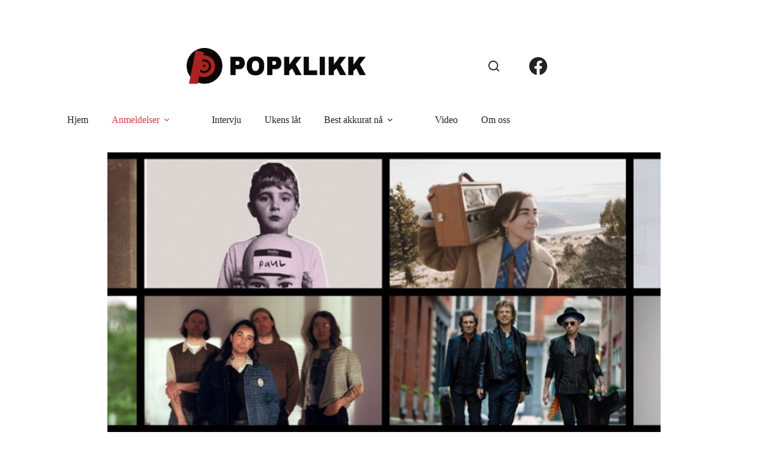

--- FILE ---
content_type: text/html; charset=UTF-8
request_url: https://www.popklikk.no/musikk/arets-75-beste-utenlandske-plater-2023/
body_size: 44672
content:
<!doctype html>
<html lang="nb-NO">
<head>
	
	<meta charset="UTF-8">
	<meta name="viewport" content="width=device-width, initial-scale=1, maximum-scale=5, viewport-fit=cover">
	<link rel="profile" href="https://gmpg.org/xfn/11">

	<title>Årets 75 beste utenlandske plater 2023 &#8211; Popklikk</title>
<meta name='robots' content='max-image-preview:large' />
<link rel='dns-prefetch' href='//fonts.googleapis.com' />
<link rel="alternate" type="application/rss+xml" title="Popklikk &raquo; strøm" href="https://www.popklikk.no/feed/" />
<link rel="alternate" type="application/rss+xml" title="Popklikk &raquo; kommentarstrøm" href="https://www.popklikk.no/comments/feed/" />
<link rel="alternate" type="application/rss+xml" title="Popklikk &raquo; Årets 75 beste utenlandske plater 2023 kommentarstrøm" href="https://www.popklikk.no/musikk/arets-75-beste-utenlandske-plater-2023/feed/" />
<link rel="alternate" title="oEmbed (JSON)" type="application/json+oembed" href="https://www.popklikk.no/wp-json/oembed/1.0/embed?url=https%3A%2F%2Fwww.popklikk.no%2Fmusikk%2Farets-75-beste-utenlandske-plater-2023%2F" />
<link rel="alternate" title="oEmbed (XML)" type="text/xml+oembed" href="https://www.popklikk.no/wp-json/oembed/1.0/embed?url=https%3A%2F%2Fwww.popklikk.no%2Fmusikk%2Farets-75-beste-utenlandske-plater-2023%2F&#038;format=xml" />
<style id='wp-img-auto-sizes-contain-inline-css'>
img:is([sizes=auto i],[sizes^="auto," i]){contain-intrinsic-size:3000px 1500px}
/*# sourceURL=wp-img-auto-sizes-contain-inline-css */
</style>
<link rel='stylesheet' id='blocksy-dynamic-global-css' href='https://www.popklikk.no/wp-content/uploads/blocksy/css/global.css?ver=23857' media='all' />
<link rel='stylesheet' id='wp-block-library-css' href='https://www.popklikk.no/wp-includes/css/dist/block-library/style.min.css?ver=6.9' media='all' />
<style id='global-styles-inline-css'>
:root{--wp--preset--aspect-ratio--square: 1;--wp--preset--aspect-ratio--4-3: 4/3;--wp--preset--aspect-ratio--3-4: 3/4;--wp--preset--aspect-ratio--3-2: 3/2;--wp--preset--aspect-ratio--2-3: 2/3;--wp--preset--aspect-ratio--16-9: 16/9;--wp--preset--aspect-ratio--9-16: 9/16;--wp--preset--color--black: #000000;--wp--preset--color--cyan-bluish-gray: #abb8c3;--wp--preset--color--white: #ffffff;--wp--preset--color--pale-pink: #f78da7;--wp--preset--color--vivid-red: #cf2e2e;--wp--preset--color--luminous-vivid-orange: #ff6900;--wp--preset--color--luminous-vivid-amber: #fcb900;--wp--preset--color--light-green-cyan: #7bdcb5;--wp--preset--color--vivid-green-cyan: #00d084;--wp--preset--color--pale-cyan-blue: #8ed1fc;--wp--preset--color--vivid-cyan-blue: #0693e3;--wp--preset--color--vivid-purple: #9b51e0;--wp--preset--color--palette-color-1: var(--theme-palette-color-1, #AB2222);--wp--preset--color--palette-color-2: var(--theme-palette-color-2, #d43d3d);--wp--preset--color--palette-color-3: var(--theme-palette-color-3, #222222);--wp--preset--color--palette-color-4: var(--theme-palette-color-4, #232222);--wp--preset--color--palette-color-5: var(--theme-palette-color-5, #a1a1a1);--wp--preset--color--palette-color-6: var(--theme-palette-color-6, #f2f5f7);--wp--preset--color--palette-color-7: var(--theme-palette-color-7, #FAFBFC);--wp--preset--color--palette-color-8: var(--theme-palette-color-8, #ffffff);--wp--preset--gradient--vivid-cyan-blue-to-vivid-purple: linear-gradient(135deg,rgb(6,147,227) 0%,rgb(155,81,224) 100%);--wp--preset--gradient--light-green-cyan-to-vivid-green-cyan: linear-gradient(135deg,rgb(122,220,180) 0%,rgb(0,208,130) 100%);--wp--preset--gradient--luminous-vivid-amber-to-luminous-vivid-orange: linear-gradient(135deg,rgb(252,185,0) 0%,rgb(255,105,0) 100%);--wp--preset--gradient--luminous-vivid-orange-to-vivid-red: linear-gradient(135deg,rgb(255,105,0) 0%,rgb(207,46,46) 100%);--wp--preset--gradient--very-light-gray-to-cyan-bluish-gray: linear-gradient(135deg,rgb(238,238,238) 0%,rgb(169,184,195) 100%);--wp--preset--gradient--cool-to-warm-spectrum: linear-gradient(135deg,rgb(74,234,220) 0%,rgb(151,120,209) 20%,rgb(207,42,186) 40%,rgb(238,44,130) 60%,rgb(251,105,98) 80%,rgb(254,248,76) 100%);--wp--preset--gradient--blush-light-purple: linear-gradient(135deg,rgb(255,206,236) 0%,rgb(152,150,240) 100%);--wp--preset--gradient--blush-bordeaux: linear-gradient(135deg,rgb(254,205,165) 0%,rgb(254,45,45) 50%,rgb(107,0,62) 100%);--wp--preset--gradient--luminous-dusk: linear-gradient(135deg,rgb(255,203,112) 0%,rgb(199,81,192) 50%,rgb(65,88,208) 100%);--wp--preset--gradient--pale-ocean: linear-gradient(135deg,rgb(255,245,203) 0%,rgb(182,227,212) 50%,rgb(51,167,181) 100%);--wp--preset--gradient--electric-grass: linear-gradient(135deg,rgb(202,248,128) 0%,rgb(113,206,126) 100%);--wp--preset--gradient--midnight: linear-gradient(135deg,rgb(2,3,129) 0%,rgb(40,116,252) 100%);--wp--preset--gradient--juicy-peach: linear-gradient(to right, #ffecd2 0%, #fcb69f 100%);--wp--preset--gradient--young-passion: linear-gradient(to right, #ff8177 0%, #ff867a 0%, #ff8c7f 21%, #f99185 52%, #cf556c 78%, #b12a5b 100%);--wp--preset--gradient--true-sunset: linear-gradient(to right, #fa709a 0%, #fee140 100%);--wp--preset--gradient--morpheus-den: linear-gradient(to top, #30cfd0 0%, #330867 100%);--wp--preset--gradient--plum-plate: linear-gradient(135deg, #667eea 0%, #764ba2 100%);--wp--preset--gradient--aqua-splash: linear-gradient(15deg, #13547a 0%, #80d0c7 100%);--wp--preset--gradient--love-kiss: linear-gradient(to top, #ff0844 0%, #ffb199 100%);--wp--preset--gradient--new-retrowave: linear-gradient(to top, #3b41c5 0%, #a981bb 49%, #ffc8a9 100%);--wp--preset--gradient--plum-bath: linear-gradient(to top, #cc208e 0%, #6713d2 100%);--wp--preset--gradient--high-flight: linear-gradient(to right, #0acffe 0%, #495aff 100%);--wp--preset--gradient--teen-party: linear-gradient(-225deg, #FF057C 0%, #8D0B93 50%, #321575 100%);--wp--preset--gradient--fabled-sunset: linear-gradient(-225deg, #231557 0%, #44107A 29%, #FF1361 67%, #FFF800 100%);--wp--preset--gradient--arielle-smile: radial-gradient(circle 248px at center, #16d9e3 0%, #30c7ec 47%, #46aef7 100%);--wp--preset--gradient--itmeo-branding: linear-gradient(180deg, #2af598 0%, #009efd 100%);--wp--preset--gradient--deep-blue: linear-gradient(to right, #6a11cb 0%, #2575fc 100%);--wp--preset--gradient--strong-bliss: linear-gradient(to right, #f78ca0 0%, #f9748f 19%, #fd868c 60%, #fe9a8b 100%);--wp--preset--gradient--sweet-period: linear-gradient(to top, #3f51b1 0%, #5a55ae 13%, #7b5fac 25%, #8f6aae 38%, #a86aa4 50%, #cc6b8e 62%, #f18271 75%, #f3a469 87%, #f7c978 100%);--wp--preset--gradient--purple-division: linear-gradient(to top, #7028e4 0%, #e5b2ca 100%);--wp--preset--gradient--cold-evening: linear-gradient(to top, #0c3483 0%, #a2b6df 100%, #6b8cce 100%, #a2b6df 100%);--wp--preset--gradient--mountain-rock: linear-gradient(to right, #868f96 0%, #596164 100%);--wp--preset--gradient--desert-hump: linear-gradient(to top, #c79081 0%, #dfa579 100%);--wp--preset--gradient--ethernal-constance: linear-gradient(to top, #09203f 0%, #537895 100%);--wp--preset--gradient--happy-memories: linear-gradient(-60deg, #ff5858 0%, #f09819 100%);--wp--preset--gradient--grown-early: linear-gradient(to top, #0ba360 0%, #3cba92 100%);--wp--preset--gradient--morning-salad: linear-gradient(-225deg, #B7F8DB 0%, #50A7C2 100%);--wp--preset--gradient--night-call: linear-gradient(-225deg, #AC32E4 0%, #7918F2 48%, #4801FF 100%);--wp--preset--gradient--mind-crawl: linear-gradient(-225deg, #473B7B 0%, #3584A7 51%, #30D2BE 100%);--wp--preset--gradient--angel-care: linear-gradient(-225deg, #FFE29F 0%, #FFA99F 48%, #FF719A 100%);--wp--preset--gradient--juicy-cake: linear-gradient(to top, #e14fad 0%, #f9d423 100%);--wp--preset--gradient--rich-metal: linear-gradient(to right, #d7d2cc 0%, #304352 100%);--wp--preset--gradient--mole-hall: linear-gradient(-20deg, #616161 0%, #9bc5c3 100%);--wp--preset--gradient--cloudy-knoxville: linear-gradient(120deg, #fdfbfb 0%, #ebedee 100%);--wp--preset--gradient--soft-grass: linear-gradient(to top, #c1dfc4 0%, #deecdd 100%);--wp--preset--gradient--saint-petersburg: linear-gradient(135deg, #f5f7fa 0%, #c3cfe2 100%);--wp--preset--gradient--everlasting-sky: linear-gradient(135deg, #fdfcfb 0%, #e2d1c3 100%);--wp--preset--gradient--kind-steel: linear-gradient(-20deg, #e9defa 0%, #fbfcdb 100%);--wp--preset--gradient--over-sun: linear-gradient(60deg, #abecd6 0%, #fbed96 100%);--wp--preset--gradient--premium-white: linear-gradient(to top, #d5d4d0 0%, #d5d4d0 1%, #eeeeec 31%, #efeeec 75%, #e9e9e7 100%);--wp--preset--gradient--clean-mirror: linear-gradient(45deg, #93a5cf 0%, #e4efe9 100%);--wp--preset--gradient--wild-apple: linear-gradient(to top, #d299c2 0%, #fef9d7 100%);--wp--preset--gradient--snow-again: linear-gradient(to top, #e6e9f0 0%, #eef1f5 100%);--wp--preset--gradient--confident-cloud: linear-gradient(to top, #dad4ec 0%, #dad4ec 1%, #f3e7e9 100%);--wp--preset--gradient--glass-water: linear-gradient(to top, #dfe9f3 0%, white 100%);--wp--preset--gradient--perfect-white: linear-gradient(-225deg, #E3FDF5 0%, #FFE6FA 100%);--wp--preset--font-size--small: 13px;--wp--preset--font-size--medium: 20px;--wp--preset--font-size--large: clamp(22px, 1.375rem + ((1vw - 3.2px) * 0.625), 30px);--wp--preset--font-size--x-large: clamp(30px, 1.875rem + ((1vw - 3.2px) * 1.563), 50px);--wp--preset--font-size--xx-large: clamp(45px, 2.813rem + ((1vw - 3.2px) * 2.734), 80px);--wp--preset--spacing--20: 0.44rem;--wp--preset--spacing--30: 0.67rem;--wp--preset--spacing--40: 1rem;--wp--preset--spacing--50: 1.5rem;--wp--preset--spacing--60: 2.25rem;--wp--preset--spacing--70: 3.38rem;--wp--preset--spacing--80: 5.06rem;--wp--preset--shadow--natural: 6px 6px 9px rgba(0, 0, 0, 0.2);--wp--preset--shadow--deep: 12px 12px 50px rgba(0, 0, 0, 0.4);--wp--preset--shadow--sharp: 6px 6px 0px rgba(0, 0, 0, 0.2);--wp--preset--shadow--outlined: 6px 6px 0px -3px rgb(255, 255, 255), 6px 6px rgb(0, 0, 0);--wp--preset--shadow--crisp: 6px 6px 0px rgb(0, 0, 0);}:root { --wp--style--global--content-size: var(--theme-block-max-width);--wp--style--global--wide-size: var(--theme-block-wide-max-width); }:where(body) { margin: 0; }.wp-site-blocks > .alignleft { float: left; margin-right: 2em; }.wp-site-blocks > .alignright { float: right; margin-left: 2em; }.wp-site-blocks > .aligncenter { justify-content: center; margin-left: auto; margin-right: auto; }:where(.wp-site-blocks) > * { margin-block-start: var(--theme-content-spacing); margin-block-end: 0; }:where(.wp-site-blocks) > :first-child { margin-block-start: 0; }:where(.wp-site-blocks) > :last-child { margin-block-end: 0; }:root { --wp--style--block-gap: var(--theme-content-spacing); }:root :where(.is-layout-flow) > :first-child{margin-block-start: 0;}:root :where(.is-layout-flow) > :last-child{margin-block-end: 0;}:root :where(.is-layout-flow) > *{margin-block-start: var(--theme-content-spacing);margin-block-end: 0;}:root :where(.is-layout-constrained) > :first-child{margin-block-start: 0;}:root :where(.is-layout-constrained) > :last-child{margin-block-end: 0;}:root :where(.is-layout-constrained) > *{margin-block-start: var(--theme-content-spacing);margin-block-end: 0;}:root :where(.is-layout-flex){gap: var(--theme-content-spacing);}:root :where(.is-layout-grid){gap: var(--theme-content-spacing);}.is-layout-flow > .alignleft{float: left;margin-inline-start: 0;margin-inline-end: 2em;}.is-layout-flow > .alignright{float: right;margin-inline-start: 2em;margin-inline-end: 0;}.is-layout-flow > .aligncenter{margin-left: auto !important;margin-right: auto !important;}.is-layout-constrained > .alignleft{float: left;margin-inline-start: 0;margin-inline-end: 2em;}.is-layout-constrained > .alignright{float: right;margin-inline-start: 2em;margin-inline-end: 0;}.is-layout-constrained > .aligncenter{margin-left: auto !important;margin-right: auto !important;}.is-layout-constrained > :where(:not(.alignleft):not(.alignright):not(.alignfull)){max-width: var(--wp--style--global--content-size);margin-left: auto !important;margin-right: auto !important;}.is-layout-constrained > .alignwide{max-width: var(--wp--style--global--wide-size);}body .is-layout-flex{display: flex;}.is-layout-flex{flex-wrap: wrap;align-items: center;}.is-layout-flex > :is(*, div){margin: 0;}body .is-layout-grid{display: grid;}.is-layout-grid > :is(*, div){margin: 0;}body{padding-top: 0px;padding-right: 0px;padding-bottom: 0px;padding-left: 0px;}:root :where(.wp-element-button, .wp-block-button__link){font-style: inherit;font-weight: inherit;letter-spacing: inherit;text-transform: inherit;}.has-black-color{color: var(--wp--preset--color--black) !important;}.has-cyan-bluish-gray-color{color: var(--wp--preset--color--cyan-bluish-gray) !important;}.has-white-color{color: var(--wp--preset--color--white) !important;}.has-pale-pink-color{color: var(--wp--preset--color--pale-pink) !important;}.has-vivid-red-color{color: var(--wp--preset--color--vivid-red) !important;}.has-luminous-vivid-orange-color{color: var(--wp--preset--color--luminous-vivid-orange) !important;}.has-luminous-vivid-amber-color{color: var(--wp--preset--color--luminous-vivid-amber) !important;}.has-light-green-cyan-color{color: var(--wp--preset--color--light-green-cyan) !important;}.has-vivid-green-cyan-color{color: var(--wp--preset--color--vivid-green-cyan) !important;}.has-pale-cyan-blue-color{color: var(--wp--preset--color--pale-cyan-blue) !important;}.has-vivid-cyan-blue-color{color: var(--wp--preset--color--vivid-cyan-blue) !important;}.has-vivid-purple-color{color: var(--wp--preset--color--vivid-purple) !important;}.has-palette-color-1-color{color: var(--wp--preset--color--palette-color-1) !important;}.has-palette-color-2-color{color: var(--wp--preset--color--palette-color-2) !important;}.has-palette-color-3-color{color: var(--wp--preset--color--palette-color-3) !important;}.has-palette-color-4-color{color: var(--wp--preset--color--palette-color-4) !important;}.has-palette-color-5-color{color: var(--wp--preset--color--palette-color-5) !important;}.has-palette-color-6-color{color: var(--wp--preset--color--palette-color-6) !important;}.has-palette-color-7-color{color: var(--wp--preset--color--palette-color-7) !important;}.has-palette-color-8-color{color: var(--wp--preset--color--palette-color-8) !important;}.has-black-background-color{background-color: var(--wp--preset--color--black) !important;}.has-cyan-bluish-gray-background-color{background-color: var(--wp--preset--color--cyan-bluish-gray) !important;}.has-white-background-color{background-color: var(--wp--preset--color--white) !important;}.has-pale-pink-background-color{background-color: var(--wp--preset--color--pale-pink) !important;}.has-vivid-red-background-color{background-color: var(--wp--preset--color--vivid-red) !important;}.has-luminous-vivid-orange-background-color{background-color: var(--wp--preset--color--luminous-vivid-orange) !important;}.has-luminous-vivid-amber-background-color{background-color: var(--wp--preset--color--luminous-vivid-amber) !important;}.has-light-green-cyan-background-color{background-color: var(--wp--preset--color--light-green-cyan) !important;}.has-vivid-green-cyan-background-color{background-color: var(--wp--preset--color--vivid-green-cyan) !important;}.has-pale-cyan-blue-background-color{background-color: var(--wp--preset--color--pale-cyan-blue) !important;}.has-vivid-cyan-blue-background-color{background-color: var(--wp--preset--color--vivid-cyan-blue) !important;}.has-vivid-purple-background-color{background-color: var(--wp--preset--color--vivid-purple) !important;}.has-palette-color-1-background-color{background-color: var(--wp--preset--color--palette-color-1) !important;}.has-palette-color-2-background-color{background-color: var(--wp--preset--color--palette-color-2) !important;}.has-palette-color-3-background-color{background-color: var(--wp--preset--color--palette-color-3) !important;}.has-palette-color-4-background-color{background-color: var(--wp--preset--color--palette-color-4) !important;}.has-palette-color-5-background-color{background-color: var(--wp--preset--color--palette-color-5) !important;}.has-palette-color-6-background-color{background-color: var(--wp--preset--color--palette-color-6) !important;}.has-palette-color-7-background-color{background-color: var(--wp--preset--color--palette-color-7) !important;}.has-palette-color-8-background-color{background-color: var(--wp--preset--color--palette-color-8) !important;}.has-black-border-color{border-color: var(--wp--preset--color--black) !important;}.has-cyan-bluish-gray-border-color{border-color: var(--wp--preset--color--cyan-bluish-gray) !important;}.has-white-border-color{border-color: var(--wp--preset--color--white) !important;}.has-pale-pink-border-color{border-color: var(--wp--preset--color--pale-pink) !important;}.has-vivid-red-border-color{border-color: var(--wp--preset--color--vivid-red) !important;}.has-luminous-vivid-orange-border-color{border-color: var(--wp--preset--color--luminous-vivid-orange) !important;}.has-luminous-vivid-amber-border-color{border-color: var(--wp--preset--color--luminous-vivid-amber) !important;}.has-light-green-cyan-border-color{border-color: var(--wp--preset--color--light-green-cyan) !important;}.has-vivid-green-cyan-border-color{border-color: var(--wp--preset--color--vivid-green-cyan) !important;}.has-pale-cyan-blue-border-color{border-color: var(--wp--preset--color--pale-cyan-blue) !important;}.has-vivid-cyan-blue-border-color{border-color: var(--wp--preset--color--vivid-cyan-blue) !important;}.has-vivid-purple-border-color{border-color: var(--wp--preset--color--vivid-purple) !important;}.has-palette-color-1-border-color{border-color: var(--wp--preset--color--palette-color-1) !important;}.has-palette-color-2-border-color{border-color: var(--wp--preset--color--palette-color-2) !important;}.has-palette-color-3-border-color{border-color: var(--wp--preset--color--palette-color-3) !important;}.has-palette-color-4-border-color{border-color: var(--wp--preset--color--palette-color-4) !important;}.has-palette-color-5-border-color{border-color: var(--wp--preset--color--palette-color-5) !important;}.has-palette-color-6-border-color{border-color: var(--wp--preset--color--palette-color-6) !important;}.has-palette-color-7-border-color{border-color: var(--wp--preset--color--palette-color-7) !important;}.has-palette-color-8-border-color{border-color: var(--wp--preset--color--palette-color-8) !important;}.has-vivid-cyan-blue-to-vivid-purple-gradient-background{background: var(--wp--preset--gradient--vivid-cyan-blue-to-vivid-purple) !important;}.has-light-green-cyan-to-vivid-green-cyan-gradient-background{background: var(--wp--preset--gradient--light-green-cyan-to-vivid-green-cyan) !important;}.has-luminous-vivid-amber-to-luminous-vivid-orange-gradient-background{background: var(--wp--preset--gradient--luminous-vivid-amber-to-luminous-vivid-orange) !important;}.has-luminous-vivid-orange-to-vivid-red-gradient-background{background: var(--wp--preset--gradient--luminous-vivid-orange-to-vivid-red) !important;}.has-very-light-gray-to-cyan-bluish-gray-gradient-background{background: var(--wp--preset--gradient--very-light-gray-to-cyan-bluish-gray) !important;}.has-cool-to-warm-spectrum-gradient-background{background: var(--wp--preset--gradient--cool-to-warm-spectrum) !important;}.has-blush-light-purple-gradient-background{background: var(--wp--preset--gradient--blush-light-purple) !important;}.has-blush-bordeaux-gradient-background{background: var(--wp--preset--gradient--blush-bordeaux) !important;}.has-luminous-dusk-gradient-background{background: var(--wp--preset--gradient--luminous-dusk) !important;}.has-pale-ocean-gradient-background{background: var(--wp--preset--gradient--pale-ocean) !important;}.has-electric-grass-gradient-background{background: var(--wp--preset--gradient--electric-grass) !important;}.has-midnight-gradient-background{background: var(--wp--preset--gradient--midnight) !important;}.has-juicy-peach-gradient-background{background: var(--wp--preset--gradient--juicy-peach) !important;}.has-young-passion-gradient-background{background: var(--wp--preset--gradient--young-passion) !important;}.has-true-sunset-gradient-background{background: var(--wp--preset--gradient--true-sunset) !important;}.has-morpheus-den-gradient-background{background: var(--wp--preset--gradient--morpheus-den) !important;}.has-plum-plate-gradient-background{background: var(--wp--preset--gradient--plum-plate) !important;}.has-aqua-splash-gradient-background{background: var(--wp--preset--gradient--aqua-splash) !important;}.has-love-kiss-gradient-background{background: var(--wp--preset--gradient--love-kiss) !important;}.has-new-retrowave-gradient-background{background: var(--wp--preset--gradient--new-retrowave) !important;}.has-plum-bath-gradient-background{background: var(--wp--preset--gradient--plum-bath) !important;}.has-high-flight-gradient-background{background: var(--wp--preset--gradient--high-flight) !important;}.has-teen-party-gradient-background{background: var(--wp--preset--gradient--teen-party) !important;}.has-fabled-sunset-gradient-background{background: var(--wp--preset--gradient--fabled-sunset) !important;}.has-arielle-smile-gradient-background{background: var(--wp--preset--gradient--arielle-smile) !important;}.has-itmeo-branding-gradient-background{background: var(--wp--preset--gradient--itmeo-branding) !important;}.has-deep-blue-gradient-background{background: var(--wp--preset--gradient--deep-blue) !important;}.has-strong-bliss-gradient-background{background: var(--wp--preset--gradient--strong-bliss) !important;}.has-sweet-period-gradient-background{background: var(--wp--preset--gradient--sweet-period) !important;}.has-purple-division-gradient-background{background: var(--wp--preset--gradient--purple-division) !important;}.has-cold-evening-gradient-background{background: var(--wp--preset--gradient--cold-evening) !important;}.has-mountain-rock-gradient-background{background: var(--wp--preset--gradient--mountain-rock) !important;}.has-desert-hump-gradient-background{background: var(--wp--preset--gradient--desert-hump) !important;}.has-ethernal-constance-gradient-background{background: var(--wp--preset--gradient--ethernal-constance) !important;}.has-happy-memories-gradient-background{background: var(--wp--preset--gradient--happy-memories) !important;}.has-grown-early-gradient-background{background: var(--wp--preset--gradient--grown-early) !important;}.has-morning-salad-gradient-background{background: var(--wp--preset--gradient--morning-salad) !important;}.has-night-call-gradient-background{background: var(--wp--preset--gradient--night-call) !important;}.has-mind-crawl-gradient-background{background: var(--wp--preset--gradient--mind-crawl) !important;}.has-angel-care-gradient-background{background: var(--wp--preset--gradient--angel-care) !important;}.has-juicy-cake-gradient-background{background: var(--wp--preset--gradient--juicy-cake) !important;}.has-rich-metal-gradient-background{background: var(--wp--preset--gradient--rich-metal) !important;}.has-mole-hall-gradient-background{background: var(--wp--preset--gradient--mole-hall) !important;}.has-cloudy-knoxville-gradient-background{background: var(--wp--preset--gradient--cloudy-knoxville) !important;}.has-soft-grass-gradient-background{background: var(--wp--preset--gradient--soft-grass) !important;}.has-saint-petersburg-gradient-background{background: var(--wp--preset--gradient--saint-petersburg) !important;}.has-everlasting-sky-gradient-background{background: var(--wp--preset--gradient--everlasting-sky) !important;}.has-kind-steel-gradient-background{background: var(--wp--preset--gradient--kind-steel) !important;}.has-over-sun-gradient-background{background: var(--wp--preset--gradient--over-sun) !important;}.has-premium-white-gradient-background{background: var(--wp--preset--gradient--premium-white) !important;}.has-clean-mirror-gradient-background{background: var(--wp--preset--gradient--clean-mirror) !important;}.has-wild-apple-gradient-background{background: var(--wp--preset--gradient--wild-apple) !important;}.has-snow-again-gradient-background{background: var(--wp--preset--gradient--snow-again) !important;}.has-confident-cloud-gradient-background{background: var(--wp--preset--gradient--confident-cloud) !important;}.has-glass-water-gradient-background{background: var(--wp--preset--gradient--glass-water) !important;}.has-perfect-white-gradient-background{background: var(--wp--preset--gradient--perfect-white) !important;}.has-small-font-size{font-size: var(--wp--preset--font-size--small) !important;}.has-medium-font-size{font-size: var(--wp--preset--font-size--medium) !important;}.has-large-font-size{font-size: var(--wp--preset--font-size--large) !important;}.has-x-large-font-size{font-size: var(--wp--preset--font-size--x-large) !important;}.has-xx-large-font-size{font-size: var(--wp--preset--font-size--xx-large) !important;}
:root :where(.wp-block-pullquote){font-size: clamp(0.984em, 0.984rem + ((1vw - 0.2em) * 0.645), 1.5em);line-height: 1.6;}
/*# sourceURL=global-styles-inline-css */
</style>
<link rel='stylesheet' id='blocksy-fonts-font-source-google-css' href='https://fonts.googleapis.com/css2?family=Alatsi:wght@400&#038;display=swap' media='all' />
<link rel='stylesheet' id='ct-main-styles-css' href='https://www.popklikk.no/wp-content/themes/blocksy/static/bundle/main.min.css?ver=2.1.23' media='all' />
<link rel='stylesheet' id='ct-page-title-styles-css' href='https://www.popklikk.no/wp-content/themes/blocksy/static/bundle/page-title.min.css?ver=2.1.23' media='all' />
<link rel='stylesheet' id='ct-author-box-styles-css' href='https://www.popklikk.no/wp-content/themes/blocksy/static/bundle/author-box.min.css?ver=2.1.23' media='all' />
<link rel="https://api.w.org/" href="https://www.popklikk.no/wp-json/" /><link rel="alternate" title="JSON" type="application/json" href="https://www.popklikk.no/wp-json/wp/v2/posts/62241" /><link rel="EditURI" type="application/rsd+xml" title="RSD" href="https://www.popklikk.no/xmlrpc.php?rsd" />
<meta name="generator" content="WordPress 6.9" />
<link rel="canonical" href="https://www.popklikk.no/musikk/arets-75-beste-utenlandske-plater-2023/" />
<link rel='shortlink' href='https://www.popklikk.no/?p=62241' />
<script type="text/javascript">
	window._wp_rp_static_base_url = 'https://wprp.zemanta.com/static/';
	window._wp_rp_wp_ajax_url = "https://www.popklikk.no/wp-admin/admin-ajax.php";
	window._wp_rp_plugin_version = '3.5.4';
	window._wp_rp_post_id = '62241';
	window._wp_rp_num_rel_posts = '5';
	window._wp_rp_thumbnails = false;
	window._wp_rp_post_title = '%C3%85rets+75+beste+utenlandske+plater+2023';
	window._wp_rp_post_tags = [];
	window._wp_rp_promoted_content = false;
</script>
<script type="text/javascript" src="https://wprp.zemanta.com/static/js/loader.js?version=3.5.4" async></script>
<!-- Analytics by WP Statistics - https://wp-statistics.com -->
<noscript><link rel='stylesheet' href='https://www.popklikk.no/wp-content/themes/blocksy/static/bundle/no-scripts.min.css' type='text/css'></noscript>
<link rel="icon" href="https://www.popklikk.no/wp-content/uploads/2024/03/cropped-logo-popklikk-32x32.png" sizes="32x32" />
<link rel="icon" href="https://www.popklikk.no/wp-content/uploads/2024/03/cropped-logo-popklikk-192x192.png" sizes="192x192" />
<link rel="apple-touch-icon" href="https://www.popklikk.no/wp-content/uploads/2024/03/cropped-logo-popklikk-180x180.png" />
<meta name="msapplication-TileImage" content="https://www.popklikk.no/wp-content/uploads/2024/03/cropped-logo-popklikk-270x270.png" />
	</head>


<body class="wp-singular post-template-default single single-post postid-62241 single-format-standard wp-custom-logo wp-embed-responsive wp-theme-blocksy" data-link="type-2" data-prefix="single_blog_post" data-header="type-1:sticky:auto" data-footer="type-1" itemscope="itemscope" itemtype="https://schema.org/Blog">

<a class="skip-link screen-reader-text" href="#main">Hopp til innholdet</a><div class="ct-drawer-canvas" data-location="start">
		<div id="search-modal" class="ct-panel" data-behaviour="modal" role="dialog" aria-label="Søkemodal" inert>
			<div class="ct-panel-actions">
				<button class="ct-toggle-close" data-type="type-1" aria-label="Lukk søkemodalen">
					<svg class="ct-icon" width="12" height="12" viewBox="0 0 15 15"><path d="M1 15a1 1 0 01-.71-.29 1 1 0 010-1.41l5.8-5.8-5.8-5.8A1 1 0 011.7.29l5.8 5.8 5.8-5.8a1 1 0 011.41 1.41l-5.8 5.8 5.8 5.8a1 1 0 01-1.41 1.41l-5.8-5.8-5.8 5.8A1 1 0 011 15z"/></svg>				</button>
			</div>

			<div class="ct-panel-content">
				

<form role="search" method="get" class="ct-search-form"  action="https://www.popklikk.no/" aria-haspopup="listbox" data-live-results="thumbs">

	<input 
		type="search" class="modal-field"		placeholder="Søk"
		value=""
		name="s"
		autocomplete="off"
		title="Søk etter..."
		aria-label="Søk etter..."
			>

	<div class="ct-search-form-controls">
		
		<button type="submit" class="wp-element-button" data-button="icon" aria-label="Søkeknapp">
			<svg class="ct-icon ct-search-button-content" aria-hidden="true" width="15" height="15" viewBox="0 0 15 15"><path d="M14.8,13.7L12,11c0.9-1.2,1.5-2.6,1.5-4.2c0-3.7-3-6.8-6.8-6.8S0,3,0,6.8s3,6.8,6.8,6.8c1.6,0,3.1-0.6,4.2-1.5l2.8,2.8c0.1,0.1,0.3,0.2,0.5,0.2s0.4-0.1,0.5-0.2C15.1,14.5,15.1,14,14.8,13.7z M1.5,6.8c0-2.9,2.4-5.2,5.2-5.2S12,3.9,12,6.8S9.6,12,6.8,12S1.5,9.6,1.5,6.8z"/></svg>
			<span class="ct-ajax-loader">
				<svg viewBox="0 0 24 24">
					<circle cx="12" cy="12" r="10" opacity="0.2" fill="none" stroke="currentColor" stroke-miterlimit="10" stroke-width="2"/>

					<path d="m12,2c5.52,0,10,4.48,10,10" fill="none" stroke="currentColor" stroke-linecap="round" stroke-miterlimit="10" stroke-width="2">
						<animateTransform
							attributeName="transform"
							attributeType="XML"
							type="rotate"
							dur="0.6s"
							from="0 12 12"
							to="360 12 12"
							repeatCount="indefinite"
						/>
					</path>
				</svg>
			</span>
		</button>

		
					<input type="hidden" name="ct_post_type" value="post:page">
		
		

		<input type="hidden" value="e9c7d3dc89" class="ct-live-results-nonce">	</div>

			<div class="screen-reader-text" aria-live="polite" role="status">
			Ingen resultater		</div>
	
</form>


			</div>
		</div>

		<div id="offcanvas" class="ct-panel ct-header" data-behaviour="right-side" role="dialog" aria-label="Offcanvas modal" inert=""><div class="ct-panel-inner">
		<div class="ct-panel-actions">
			
			<button class="ct-toggle-close" data-type="type-1" aria-label="Lukk skuffen">
				<svg class="ct-icon" width="12" height="12" viewBox="0 0 15 15"><path d="M1 15a1 1 0 01-.71-.29 1 1 0 010-1.41l5.8-5.8-5.8-5.8A1 1 0 011.7.29l5.8 5.8 5.8-5.8a1 1 0 011.41 1.41l-5.8 5.8 5.8 5.8a1 1 0 01-1.41 1.41l-5.8-5.8-5.8 5.8A1 1 0 011 15z"/></svg>
			</button>
		</div>
		<div class="ct-panel-content" data-device="desktop"><div class="ct-panel-content-inner"></div></div><div class="ct-panel-content" data-device="mobile"><div class="ct-panel-content-inner">
<nav
	class="mobile-menu menu-container has-submenu"
	data-id="mobile-menu" data-interaction="click" data-toggle-type="type-1" data-submenu-dots="yes"	aria-label="Top menu">

	<ul id="menu-top-menu-1" class=""><li class="menu-item menu-item-type-custom menu-item-object-custom menu-item-home menu-item-3520"><a href="http://www.popklikk.no" class="ct-menu-link">Hjem</a></li>
<li class="menu-item menu-item-type-taxonomy menu-item-object-category current-post-ancestor current-menu-parent current-post-parent menu-item-has-children menu-item-62822"><span class="ct-sub-menu-parent"><a href="https://www.popklikk.no/category/musikk/musikkanmeldelser-musikk/" class="ct-menu-link">Anmeldelser</a><button class="ct-toggle-dropdown-mobile" aria-label="Utvid nedtrekksmenyen" aria-haspopup="true" aria-expanded="false"><svg class="ct-icon toggle-icon-1" width="15" height="15" viewBox="0 0 15 15" aria-hidden="true"><path d="M3.9,5.1l3.6,3.6l3.6-3.6l1.4,0.7l-5,5l-5-5L3.9,5.1z"/></svg></button></span>
<ul class="sub-menu">
	<li class="menu-item menu-item-type-taxonomy menu-item-object-category current-post-ancestor current-menu-parent current-post-parent menu-item-62852"><a href="https://www.popklikk.no/category/musikk/musikkanmeldelser-musikk/" class="ct-menu-link">Musikkanmeldelser</a></li>
	<li class="menu-item menu-item-type-taxonomy menu-item-object-category menu-item-62847"><a href="https://www.popklikk.no/category/musikk/konsert/" class="ct-menu-link">Konsert</a></li>
</ul>
</li>
<li class="menu-item menu-item-type-taxonomy menu-item-object-category menu-item-62820"><a href="https://www.popklikk.no/category/musikkintervju/" class="ct-menu-link">Intervju</a></li>
<li class="menu-item menu-item-type-taxonomy menu-item-object-category menu-item-62849"><a href="https://www.popklikk.no/category/ukens-lat/" class="ct-menu-link">Ukens låt</a></li>
<li class="menu-item menu-item-type-taxonomy menu-item-object-category menu-item-has-children menu-item-62833"><span class="ct-sub-menu-parent"><a href="https://www.popklikk.no/category/best-akkurat-na-2024/" class="ct-menu-link">Best akkurat nå</a><button class="ct-toggle-dropdown-mobile" aria-label="Utvid nedtrekksmenyen" aria-haspopup="true" aria-expanded="false"><svg class="ct-icon toggle-icon-1" width="15" height="15" viewBox="0 0 15 15" aria-hidden="true"><path d="M3.9,5.1l3.6,3.6l3.6-3.6l1.4,0.7l-5,5l-5-5L3.9,5.1z"/></svg></button></span>
<ul class="sub-menu">
	<li class="menu-item menu-item-type-taxonomy menu-item-object-category menu-item-66272"><a href="https://www.popklikk.no/category/best-akkurat-na-2025/" class="ct-menu-link">Best akkurat nå 2025</a></li>
	<li class="menu-item menu-item-type-taxonomy menu-item-object-category menu-item-62855"><a href="https://www.popklikk.no/category/best-akkurat-na-2024/" class="ct-menu-link">Best akkurat nå 2024</a></li>
	<li class="menu-item menu-item-type-taxonomy menu-item-object-category menu-item-62932"><a href="https://www.popklikk.no/category/best-akkurat-na-2023-best-akkurat-na-2024/" class="ct-menu-link">Best akkurat nå 2023</a></li>
	<li class="menu-item menu-item-type-taxonomy menu-item-object-category menu-item-62856"><a href="https://www.popklikk.no/category/best-akkurat-2022/" class="ct-menu-link">Best akkurat nå 2022</a></li>
	<li class="menu-item menu-item-type-taxonomy menu-item-object-category menu-item-62854"><a href="https://www.popklikk.no/category/best-akkurat-na-2021/" class="ct-menu-link">Best akkurat nå 2021</a></li>
</ul>
</li>
<li class="menu-item menu-item-type-taxonomy menu-item-object-category menu-item-62848"><a href="https://www.popklikk.no/category/video/" class="ct-menu-link">Video</a></li>
<li class="menu-item menu-item-type-post_type menu-item-object-page menu-item-67856"><a href="https://www.popklikk.no/om-oss/" class="ct-menu-link">Om oss</a></li>
</ul></nav>

</div></div></div></div></div>
<div id="main-container">
	<header id="header" class="ct-header" data-id="type-1" itemscope="" itemtype="https://schema.org/WPHeader"><div data-device="desktop"><div class="ct-sticky-container"><div data-sticky="auto-hide"><div data-row="middle" data-column-set="3"><div class="ct-container"><div data-column="start"></div><div data-column="middle"><div data-items="">
<div	class="site-branding"
	data-id="logo"		itemscope="itemscope" itemtype="https://schema.org/Organization">

			<a href="https://www.popklikk.no/" class="site-logo-container" rel="home" itemprop="url" ><img width="827" height="166" src="https://www.popklikk.no/wp-content/uploads/2024/03/popklikk-logo.png" class="default-logo" alt="Popklikk" decoding="async" fetchpriority="high" srcset="https://www.popklikk.no/wp-content/uploads/2024/03/popklikk-logo.png 827w, https://www.popklikk.no/wp-content/uploads/2024/03/popklikk-logo-300x60.png 300w, https://www.popklikk.no/wp-content/uploads/2024/03/popklikk-logo-768x154.png 768w" sizes="(max-width: 827px) 100vw, 827px" /></a>	
	</div>

</div></div><div data-column="end" data-placements="1"><div data-items="primary">
<button
	class="ct-header-search ct-toggle "
	data-toggle-panel="#search-modal"
	aria-controls="search-modal"
	aria-label="Søk"
	data-label="left"
	data-id="search">

	<span class="ct-label ct-hidden-sm ct-hidden-md ct-hidden-lg" aria-hidden="true">Søk</span>

	<svg class="ct-icon" aria-hidden="true" width="15" height="15" viewBox="0 0 15 15"><path d="M14.8,13.7L12,11c0.9-1.2,1.5-2.6,1.5-4.2c0-3.7-3-6.8-6.8-6.8S0,3,0,6.8s3,6.8,6.8,6.8c1.6,0,3.1-0.6,4.2-1.5l2.8,2.8c0.1,0.1,0.3,0.2,0.5,0.2s0.4-0.1,0.5-0.2C15.1,14.5,15.1,14,14.8,13.7z M1.5,6.8c0-2.9,2.4-5.2,5.2-5.2S12,3.9,12,6.8S9.6,12,6.8,12S1.5,9.6,1.5,6.8z"/></svg></button>

<div
	class="ct-header-socials "
	data-id="socials">

	
		<div class="ct-social-box" data-color="custom" data-icon-size="custom" data-icons-type="simple" >
			
			
							
				<a href="https://www.facebook.com/popklikk/?locale=nb_NO" data-network="facebook" aria-label="Facebook">
					<span class="ct-icon-container">
					<svg
					width="20px"
					height="20px"
					viewBox="0 0 20 20"
					aria-hidden="true">
						<path d="M20,10.1c0-5.5-4.5-10-10-10S0,4.5,0,10.1c0,5,3.7,9.1,8.4,9.9v-7H5.9v-2.9h2.5V7.9C8.4,5.4,9.9,4,12.2,4c1.1,0,2.2,0.2,2.2,0.2v2.5h-1.3c-1.2,0-1.6,0.8-1.6,1.6v1.9h2.8L13.9,13h-2.3v7C16.3,19.2,20,15.1,20,10.1z"/>
					</svg>
				</span>				</a>
							
			
					</div>

	
</div>
</div></div></div></div></div></div><div data-row="bottom" data-column-set="1"><div class="ct-container"><div data-column="middle"><div data-items="">
<nav
	id="header-menu-1"
	class="header-menu-1 menu-container"
	data-id="menu" data-interaction="hover"	data-menu="type-1"
	data-dropdown="type-1:simple"			itemscope="" itemtype="https://schema.org/SiteNavigationElement"	aria-label="Top menu">

	<ul id="menu-top-menu" class="menu"><li id="menu-item-3520" class="menu-item menu-item-type-custom menu-item-object-custom menu-item-home menu-item-3520"><a href="http://www.popklikk.no" class="ct-menu-link">Hjem</a></li>
<li id="menu-item-62822" class="menu-item menu-item-type-taxonomy menu-item-object-category current-post-ancestor current-menu-parent current-post-parent menu-item-has-children menu-item-62822 animated-submenu-block"><a href="https://www.popklikk.no/category/musikk/musikkanmeldelser-musikk/" class="ct-menu-link">Anmeldelser<span class="ct-toggle-dropdown-desktop"><svg class="ct-icon" width="8" height="8" viewBox="0 0 15 15" aria-hidden="true"><path d="M2.1,3.2l5.4,5.4l5.4-5.4L15,4.3l-7.5,7.5L0,4.3L2.1,3.2z"/></svg></span></a><button class="ct-toggle-dropdown-desktop-ghost" aria-label="Utvid nedtrekksmenyen" aria-haspopup="true" aria-expanded="false"></button>
<ul class="sub-menu">
	<li id="menu-item-62852" class="menu-item menu-item-type-taxonomy menu-item-object-category current-post-ancestor current-menu-parent current-post-parent menu-item-62852"><a href="https://www.popklikk.no/category/musikk/musikkanmeldelser-musikk/" class="ct-menu-link">Musikkanmeldelser</a></li>
	<li id="menu-item-62847" class="menu-item menu-item-type-taxonomy menu-item-object-category menu-item-62847"><a href="https://www.popklikk.no/category/musikk/konsert/" class="ct-menu-link">Konsert</a></li>
</ul>
</li>
<li id="menu-item-62820" class="menu-item menu-item-type-taxonomy menu-item-object-category menu-item-62820"><a href="https://www.popklikk.no/category/musikkintervju/" class="ct-menu-link">Intervju</a></li>
<li id="menu-item-62849" class="menu-item menu-item-type-taxonomy menu-item-object-category menu-item-62849"><a href="https://www.popklikk.no/category/ukens-lat/" class="ct-menu-link">Ukens låt</a></li>
<li id="menu-item-62833" class="menu-item menu-item-type-taxonomy menu-item-object-category menu-item-has-children menu-item-62833 animated-submenu-block"><a href="https://www.popklikk.no/category/best-akkurat-na-2024/" class="ct-menu-link">Best akkurat nå<span class="ct-toggle-dropdown-desktop"><svg class="ct-icon" width="8" height="8" viewBox="0 0 15 15" aria-hidden="true"><path d="M2.1,3.2l5.4,5.4l5.4-5.4L15,4.3l-7.5,7.5L0,4.3L2.1,3.2z"/></svg></span></a><button class="ct-toggle-dropdown-desktop-ghost" aria-label="Utvid nedtrekksmenyen" aria-haspopup="true" aria-expanded="false"></button>
<ul class="sub-menu">
	<li id="menu-item-66272" class="menu-item menu-item-type-taxonomy menu-item-object-category menu-item-66272"><a href="https://www.popklikk.no/category/best-akkurat-na-2025/" class="ct-menu-link">Best akkurat nå 2025</a></li>
	<li id="menu-item-62855" class="menu-item menu-item-type-taxonomy menu-item-object-category menu-item-62855"><a href="https://www.popklikk.no/category/best-akkurat-na-2024/" class="ct-menu-link">Best akkurat nå 2024</a></li>
	<li id="menu-item-62932" class="menu-item menu-item-type-taxonomy menu-item-object-category menu-item-62932"><a href="https://www.popklikk.no/category/best-akkurat-na-2023-best-akkurat-na-2024/" class="ct-menu-link">Best akkurat nå 2023</a></li>
	<li id="menu-item-62856" class="menu-item menu-item-type-taxonomy menu-item-object-category menu-item-62856"><a href="https://www.popklikk.no/category/best-akkurat-2022/" class="ct-menu-link">Best akkurat nå 2022</a></li>
	<li id="menu-item-62854" class="menu-item menu-item-type-taxonomy menu-item-object-category menu-item-62854"><a href="https://www.popklikk.no/category/best-akkurat-na-2021/" class="ct-menu-link">Best akkurat nå 2021</a></li>
</ul>
</li>
<li id="menu-item-62848" class="menu-item menu-item-type-taxonomy menu-item-object-category menu-item-62848"><a href="https://www.popklikk.no/category/video/" class="ct-menu-link">Video</a></li>
<li id="menu-item-67856" class="menu-item menu-item-type-post_type menu-item-object-page menu-item-67856"><a href="https://www.popklikk.no/om-oss/" class="ct-menu-link">Om oss</a></li>
</ul></nav>

</div></div></div></div></div><div data-device="mobile"><div class="ct-sticky-container"><div data-sticky="auto-hide"><div data-row="middle" data-column-set="2"><div class="ct-container"><div data-column="start" data-placements="1"><div data-items="primary">
<div	class="site-branding"
	data-id="logo"		>

			<a href="https://www.popklikk.no/" class="site-logo-container" rel="home" itemprop="url" ><img width="827" height="166" src="https://www.popklikk.no/wp-content/uploads/2024/03/popklikk-logo.png" class="default-logo" alt="Popklikk" decoding="async" srcset="https://www.popklikk.no/wp-content/uploads/2024/03/popklikk-logo.png 827w, https://www.popklikk.no/wp-content/uploads/2024/03/popklikk-logo-300x60.png 300w, https://www.popklikk.no/wp-content/uploads/2024/03/popklikk-logo-768x154.png 768w" sizes="(max-width: 827px) 100vw, 827px" /></a>	
	</div>

</div></div><div data-column="end" data-placements="1"><div data-items="primary">
<div
	class="ct-header-socials "
	data-id="socials">

	
		<div class="ct-social-box" data-color="custom" data-icon-size="custom" data-icons-type="simple" >
			
			
							
				<a href="https://www.facebook.com/popklikk/?locale=nb_NO" data-network="facebook" aria-label="Facebook">
					<span class="ct-icon-container">
					<svg
					width="20px"
					height="20px"
					viewBox="0 0 20 20"
					aria-hidden="true">
						<path d="M20,10.1c0-5.5-4.5-10-10-10S0,4.5,0,10.1c0,5,3.7,9.1,8.4,9.9v-7H5.9v-2.9h2.5V7.9C8.4,5.4,9.9,4,12.2,4c1.1,0,2.2,0.2,2.2,0.2v2.5h-1.3c-1.2,0-1.6,0.8-1.6,1.6v1.9h2.8L13.9,13h-2.3v7C16.3,19.2,20,15.1,20,10.1z"/>
					</svg>
				</span>				</a>
							
			
					</div>

	
</div>

<button
	class="ct-header-trigger ct-toggle "
	data-toggle-panel="#offcanvas"
	aria-controls="offcanvas"
	data-design="simple"
	data-label="right"
	aria-label="Meny"
	data-id="trigger">

	<span class="ct-label ct-hidden-sm ct-hidden-md ct-hidden-lg" aria-hidden="true">Meny</span>

	<svg class="ct-icon" width="18" height="14" viewBox="0 0 18 14" data-type="type-1" aria-hidden="true">
		<rect y="0.00" width="18" height="1.7" rx="1"/>
		<rect y="6.15" width="18" height="1.7" rx="1"/>
		<rect y="12.3" width="18" height="1.7" rx="1"/>
	</svg></button>
</div></div></div></div></div></div></div></header>
	<main id="main" class="site-main hfeed" itemscope="itemscope" itemtype="https://schema.org/CreativeWork">

		
	<div
		class="ct-container-full"
				data-content="normal"		data-vertical-spacing="top:bottom">

		
		
	<article
		id="post-62241"
		class="post-62241 post type-post status-publish format-standard has-post-thumbnail hentry category-arets-beste-musikk-2023 category-musikk category-musikkanmeldelser-musikk">

		<figure class="ct-featured-image "><div class="ct-media-container"><img width="1280" height="720" src="https://www.popklikk.no/wp-content/uploads/2024/01/IMG_6019.jpeg" class="attachment-full size-full wp-post-image" alt="" loading="lazy" decoding="async" itemprop="image" style="aspect-ratio: 16/9;" /></div></figure>
<div class="hero-section is-width-constrained" data-type="type-1">
			<header class="entry-header">
			<h2 class="page-title" itemprop="headline">Årets 75 beste utenlandske plater 2023</h2><ul class="entry-meta" data-type="simple:slash" ><li class="meta-author" itemprop="author" itemscope="" itemtype="https://schema.org/Person"><a href="https://www.popklikk.no/author/plura/" tabindex="-1" class="ct-media-container-static"><img decoding="async" src="https://secure.gravatar.com/avatar/c2298dde5d02e7fd71a2ccd39aa43075c594d0e73c1dcb2b993ee76fffbb6dc8?s=50&amp;d=blank&amp;r=g" width="25" height="25" style="height:25px" alt="Avatar photo"></a><a class="ct-meta-element-author" href="https://www.popklikk.no/author/plura/" title="Innlegg av Espen A. Amundsen" rel="author" itemprop="url"><span itemprop="name">Espen A. Amundsen</span></a></li><li class="meta-date" itemprop="datePublished"><time class="ct-meta-element-date" datetime="2024-01-24T16:17:44+01:00">01/24/2024</time></li></ul>		</header>
	</div>
		
		
		<div class="entry-content is-layout-constrained">
			
<p>Å velge ut de 75 beste utenlandske platene fra 2023 har ikke vært lett. Der er lettere å konkludere med at det – om man gidder å lete – har vært et godt år for musikk, både nasjonalt og internasjonalt.</p>



<p>Etter noen kompromisser, litt forsiktig krangling og mange gledesutbrudd, endte vi opp med en liste der artister som leker seg innen sjangre som rock, pop, powerpop og americana til slutt trakk de lengste stråene. Når det er sagt; vi føler at de 75 platene vi landet på peker i mange musikalske retninger. Men det er klart; om du digger hiphop, metal og listepop, må du lete andre steder.</p>



<p>Noen tenker at vi umulig kan ha grunnlag til å vurdere 75 plater, at vi ikke har hatt tid nok til å sette oss inn i musikken. Om så er tilfelle, tar de feil. Popklikk-redaksjonen har i løpet av 2023 hørt flere hundre album hvorav cirka 200 har blitt anmeldt. Så vi kunne med letthet plukker ut enda flere plater enn de 75 utvalgte, men er sted måtte vi sette grensen. </p>



<p>I den anledning er det viktig å understreke at vi kun anmelder plater vi liker, noe som igjen betyr at vi setter stor pris på samtlige av de&nbsp;75 platene vi har plukket ut. At noen av oss allerede har begynt å angre en smule på noen av våre rangering eller valg av plater, eller plutselig oppdager vi de har glemt en plate eller to, er banna bein, men nå   har vi satt sluttstrek. </p>



<p>Når det gjelder topp 4, ble kampen så hard at Popklikk-redaksjonen måtte gå en ekstra runde før vi ble enige. Men, nå smiler vi alle sammen våre bredeste smil. Alle tekstene er redigerte utdrag fra de opprinnelige anmeldelsene, og ført i pennen av Popklikks skribenter. </p>



<p>For vi kjører i gang, oppfordrer vi dere til å høre på den knallsterke spillelista nederst i saken, «Årets beste musikk», der alle de utvalgte platene er representert med én smakebit. Spillelista består også av andre låter vi har satt ekstra stor pris på, både utenlandske og norske. </p>



<p>Ok, here we go:</p>



<p><strong>1. The Tubs: «Dead Meat»&nbsp;</strong></p>



<p>Musikken på The Tubs sitt debutalbum «Dead Meat», får Popklikk til å tenke på en salig blanding av Richard Thompson, The Smiths, Television, Twerps, The Go-Betweens og&nbsp;Cleaners From Venus.</p>



<p>På åpningslåta, «Illusion pt.», er bandets slektskap til post-punkens mange inspirasjonskilder ekstra tydelig, der hakkede gitarriff og snakkevokal setter det hele i gang, før en haug med gitarer og en herlig vokal, som høres ut som lillebroren til Richard Thompson, overtar. Som på resten av plata domineres lydbildet av hissige gitarriff og janglete gitarer med superkrefter.</p>



<p>Selv om «Dead Meat» definitivt en plate som bærer med seg mange spor fra noen av musikkhistoriens beste artister, klarer den walisiske gjenger med god margin å skape et musikalske uttrykk som står godt på egne ben. Noe som har resultert i et usedvanlig frisk og energisk debutalbum.&nbsp;</p>



<p><strong>2. Wilco: «Cousin»&nbsp;</strong></p>



<p>«Cousin» enda et album der Wilco fortsetter å lete etter nye musikalske innfallsvinkler innenfor rammen av det som er bandets musikalske DNA. For selv om (med)produsent Cate Le Bon har hjulpet Tweedy med å tenke litt utenfor boksen, er detaljene og «nytenkningen» godt innenfor rammene av det man forbinder med Wilcos musikalske univers.&nbsp;</p>



<p>At låter som «Ten Dead», «Levee», «Evicted», tittellåta og «Soldier Child», mye på grunn av sin melodiske kraft, treffer først er helt naturlig. Men fordi «Cousin» er en skikkelig grower av et album sniker alle platas 10 låter seg ganske snart under huden på lytteren. «Pittsburgh», som ble hentet fram fra en gammel skuff, og «A Bowl and A Pudding», er kjempelett på to låter som trenger litt ekstra omsorg før de slår ut i full blomst.&nbsp;</p>



<p>Jeff Tweedy og gjengen fortsetter å lage musikk som får både bandet og deres lyttere til å fortsette og drømme stort.&nbsp;<br></p>



<figure class="wp-block-image size-full"><img decoding="async" width="1280" height="640" src="https://www.popklikk.no/wp-content/uploads/2024/01/IMG_6022-1.jpeg" alt="" class="wp-image-62252"/></figure>



<p><strong>3. The National: «First Two Pages Of Frankenstein»</strong></p>



<p>De litt kryptiske tekstene som har&nbsp;vært et av bandets kjennetegn, er mer&nbsp;direkte&nbsp;denne gangen. Plata kan ses på som et&nbsp;selvransakende&nbsp;opus&nbsp;for de&nbsp;etter hvert&nbsp;voksne&nbsp;gutta&nbsp;i bandet.&nbsp;Her&nbsp;navngis&nbsp;gjerne&nbsp;gamle&nbsp;inspirasjonskilder&nbsp;og&nbsp;den kulturelle bagasjen&nbsp;de bærer på&nbsp;avsløres villig vekk, som på fine «New Order T-Shirt».&nbsp;Aller best kommer dette fram i&nbsp;et av&nbsp;albumets sterkeste&nbsp;spor,&nbsp;den R.E.M.-inspirerte&nbsp;«Eucalyptus».</p>



<p>The National har et mektig våpen i vokalen til Matt Berninger.&nbsp;Stemmen&nbsp;og personligheten&nbsp;utstråler&nbsp;autoritet og sårbarhet i en&nbsp;og samme person.&nbsp;Denne gangen har de&nbsp;også&nbsp;hentet inn et arsenal av gode gjesteartister&nbsp;som er med på å gi skiva et variert og fint uttrykk.&nbsp;Personlig liker jeg godt&nbsp;det melodiøse&nbsp;samarbeidet med&nbsp;Taylor Swift&nbsp;i&nbsp;«The Alcott». &nbsp;</p>



<p>«Tropic Morning News» er&nbsp;et definitivt høydepunkt, med sine komprimerte trommer&nbsp;og&nbsp;naive&nbsp;gitartema. Den moderne produksjonen&nbsp;kan få enkelte til å rynke på nesen, men&nbsp;du verden, det blir flisespikking&nbsp;på&nbsp;det som&nbsp;er&nbsp;bandets beste&nbsp;plate&nbsp;på mange år.</p>



<p><strong>4. boygenius: «the record»</strong></p>



<p>Bak det smått geniale navnet, boygenius, skjuler trioen Julien Baker, Phoebe Bridgers, og Lucy Dacus seg. Til tross for at dette er sideprosjektet til de tre damene, er det ikke noe b-materiale vi får servert her. Åpningstonene på «Cool About It» er en nydelig homage til Paul Simons «The Boxer», så åpenbart at han faktisk er kreditert som låtskriver.&nbsp;</p>



<p>Skivas definitive høydepunkt er«Not Strong Enough», hvor samspillet mellom de tre damene virkelig kommer til sin rett. Låten har alt, en skikkelig innertier av en indierocker. «Leonard Cohen» er en fin fortelling om betydningen av den store mannens sanger.&nbsp;</p>



<p>Låtene holder høy standard hele veien, men i tillegg til de allerede nevnte sporene må «Satanist» og «Anti-Curse» nevnes spesielt.&nbsp; Bridgers får også runde av plata på det mest følsomme vis med «Letter To An Old Poet». boygenius er et mer enn kjærkomment tilskudd til den amerikanske musikkscenen.</p>



<p><strong>5. Wednesday: «Rat Saw God»</strong></p>



<p>«Rat&nbsp;Saw&nbsp;God» er&nbsp;kanskje ikke direkte oppløftende, men alt kan ikke bare være spas og moro her i verden.&nbsp;Til gjengjeld oser&nbsp;albumet&nbsp;av kvalitet, både låtmaterialet&nbsp; til&nbsp;frontfigur Karly Hartzmann&nbsp;og&nbsp;selve&nbsp;bandet&nbsp;er&nbsp;av&nbsp;det ypperste&nbsp;som kommer&nbsp;fra statene&nbsp;i dag.&nbsp;Låtene&nbsp;ånder og&nbsp;lever, det&nbsp;veksler&nbsp;raskt&nbsp;mellom&nbsp;pustende akustisk gitar/lap&nbsp;steel&nbsp;og brølende&nbsp;distortion&nbsp;på denne&nbsp;glimrende&nbsp;skiva.&nbsp;</p>



<p>Både «Hot Rotten Grass Smell» og «Bull&nbsp;Believer» er&nbsp;shoegaze-rock av det tunge&nbsp;og introverte&nbsp;slaget, men det er&nbsp;alltid&nbsp;flere lag&nbsp;under overflaten.&nbsp;«Bull&nbsp;Believer» åpner ganske forsiktig og harmonisk, men den 8:31 lange låten bygger seg opp&nbsp;gjennom flere parti&nbsp;til et skrik du ikke har hørt maken til.&nbsp;Hartzmann&nbsp;naila&nbsp;det visstnok på first&nbsp;take.</p>



<p>Platas&nbsp;mest oppløftende øyeblikk er den 5:32 lange «Chosen&nbsp;to&nbsp;Deserve»&nbsp;som&nbsp;med sitt&nbsp;enkle&nbsp;og&nbsp;catchy&nbsp;gitar-riff og stemningsfulle&nbsp;lap&nbsp;steel, er&nbsp;en ren fest av en sørstatslåt. Har du sansen for&nbsp;sørstatsrock med en dose&nbsp;outlaw-country, er det bare å investere i dette makeløse&nbsp;bandet.</p>



<p><strong>6. Teenage Fanclub: «Nothing Lasts Forever»</strong></p>



<p>Norman Blake og Raymond&nbsp;McGinley&nbsp;er tilbake med bandets&nbsp;ellevte langspiller! Etter å fem og seks år lange intervaller er de nå nede på to år. Mye tyder på at de to gjenværende originalmedlemmene har funnet en ny åre i låtskriverkroppen.</p>



<p>I&nbsp;«I Will Love&nbsp;You», en&nbsp;slags&nbsp;drone-poplåt,&nbsp;reflekterer&nbsp;McGinley&nbsp;ganske sårt&nbsp;over&nbsp;det å innse at kanskje det ikke alltid er&nbsp;så mye håp for forsoning, verken personlig eller politisk, men&nbsp;at man tross alt må klynge seg til det man har, hvor enn lite eller smått det er. Før det har bandet nok en&nbsp;gang presentert oss for sine iørefallende melodier, sans for&nbsp;låthevende harmonier og&nbsp;mid-tempo&nbsp;gitarpop-hooks.&nbsp;For, hør for eksempel på «Tired&nbsp;of Being&nbsp;Alone», med sine&nbsp;ringende gitarer og klassiske Fannies-stuk!&nbsp;</p>



<p>«Back To The&nbsp;Light» er en Norman Blake-power&nbsp;pop’er&nbsp;av godt, gammelt merke. Her stemmer vel alt, vil jeg si. Passe skurrete gitarer og ett av de&nbsp;Teenage&nbsp;Fanclub-refrengene man vil gaule fra sofaen, i bilen eller på konsert.&nbsp;</p>



<p><strong>7. Israel Nash: «Ozarker»</strong></p>



<p>Musikken på «Ozarker» har mange likhetstrekk med Popklikk-favoritter som The War On Drugs og Strand Of Oaks, to artister som, akkurat som Nash, også omgir seg med et lydbilde som virkelig skinner og en egen evne til å snekre sammen nydelige og svært iørefallende melodier.&nbsp;</p>



<p>Samtlige av de 10 låtene på «Ozarker» er pakket inn i deilige og sprudlende melodier, som sammen med den uovertrufne produksjonen, gjør det nesten umulig å plukke ut favoritter.&nbsp; Plata åpnes av de to suverene singlene, «Can’t Stop» og «Roman Candle» før den nydelige tittellåta tar over. Deretter følger enda to knall-låter, «Pieces» og nevnte «Going Back». Og sånn forsetter det helt til sistelåta «Shadowland» setter punktum for en fantastisk musikalsk reise.</p>



<p><strong>8. Hurry: «Don’t Look Back»&nbsp;</strong></p>



<p>«Don’t&nbsp;Look&nbsp;Back» er en fantastisk fin plate i&nbsp;gitarpop/powerpop/indierock-sjangrene (take your&nbsp;pick, liksom).&nbsp;Den er&nbsp;breddfull av melodier, hooks og stemninger som gjerne trekker tanken i retning av ulike band som var store på 90-tallet. I grunnen kan vi kanskje si at plata høres litt ut som om&nbsp;Teenage&nbsp;Fanclub&nbsp;og Nada Surf&nbsp;har startet en gruppechat, med The Lemonheads&nbsp;og&nbsp;Fountains&nbsp;of&nbsp;Wayne&nbsp;som&nbsp;assosierte medlemmer.</p>



<p>Hurry&nbsp;gjør et mesterstykke i å destillere og videreforedle alle innflytelsene til et moderne&nbsp;power&nbsp;pop-mesterverk. Lydbildet, gitarstemningene, melodiene og harmoniene går opp i et større hele, rett og slett.</p>



<p>Det er så formsikkert, dette. Låtene bygger på en knallsterk melodi, mesterlig bruk av hooks, innslag av&nbsp;blåsere, gnistrende gitarsoloer,&nbsp;outro’er&nbsp;til å&nbsp;få gåsehud av og mesterlige små vokalvendinger som endrer tonen litt og gjør ting friskt og interessant over ti spor.</p>



<figure class="wp-block-image size-full"><img decoding="async" width="1280" height="640" src="https://www.popklikk.no/wp-content/uploads/2024/01/IMG_6026-1.jpeg" alt="" class="wp-image-62253"/></figure>



<p><strong>9. Jason Isbell and The 400 Unit: «Weathervanes»</strong></p>



<p>Jason Isbell nok en gang har laget et album som fortjener både oppmerksomhet og kjærlighet. Et album der Isbell, ved hjelp av små og ofte briljante fortellinger om ulike skjebner, setter ord på både frykt, håpløshet, ensomhet, frustrasjon, sorg og sinne, i en verden som for mange oppleves som både urettferdig og tidvis meningsløs. Isbells empatiske tilnærming til den verden han levde og lever i er platas store styrke, en tilnærming som viser at han bryr seg om og brenner for det han synger om.&nbsp;</p>



<p>Men framfor å ty til enkle grep, makter Isbell å fortelle historien på en måte som er både emosjonell, realistisk og troverdig.Både sjanger-og tekstmessig er det musikalske slektskapet til artister som Bruce Springsteen, Jackson Browne, Neil Young og Tom Petty, uomtvistelig til stede. Men, som alltid, evner Isbell å skape musikk som først og fremst er hans egen. Musikk som slår fullstendig knockout på stort sett det meste som virrer rundt i dagens musikalske univers.</p>



<p><strong>10. Esther Rose: «Safe to&nbsp;Run»&nbsp;</strong></p>



<p>Første&nbsp;låt ut&nbsp;på&nbsp;den nye plata&nbsp;Esther Rose&nbsp;er&nbsp;«Stay»,&nbsp;som&nbsp;åpner på&nbsp;demo-aktig&nbsp;vis.&nbsp;Men nerven er der&nbsp;fra første tone.&nbsp;Skiva blir direkte fantastisk fra låt nummer tre, «Spider»,&nbsp;og utover&nbsp;går det på skinner.&nbsp;</p>



<p>Tittellåten,&nbsp;samarbeidet med&nbsp;Hurray&nbsp;For&nbsp;the&nbsp;Riff Raff,&nbsp;«Safe to&nbsp;Run»&nbsp;er platas høydepunkt, en låt med&nbsp;klassikerpotensiale, med referanser til 60-/70-tallets&nbsp;evergreens.&nbsp;Den er så&nbsp;latterlig bra at Popklikk måtte sjekke om den er kreditert Neil Young eller&nbsp;David Crosby, men&nbsp;neida,&nbsp;den er skrevet av&nbsp;Rose selv&nbsp;og&nbsp;en mann ved navn&nbsp;Nick&nbsp;Cohon. Popklikk elsker de enkle, men fine oktavgrepene på gitar mot slutten av&nbsp;låta.</p>



<p>Esther Rose har med «Safe to Run» gitt ut&nbsp;noe&nbsp;så&nbsp;sjeldent som et&nbsp;ektefølt og genuint album,&nbsp;en&nbsp;plate&nbsp;av den typen&nbsp;som kun&nbsp;dukker opp en gang i skuddåret.&nbsp;I tillegg&nbsp;til svært god låtskriving&nbsp;synger Rose bedre enn noensinne på denne skiva.</p>



<p><strong>11. Diners: «Domino»</strong></p>



<p>Når Diners aka Blue Broderick har bestemt seg for å skru opp tempo en anelse og lage et album der tanken går til Big Star og en mengde deilige popwerpop-band, kan det selvfølgelig ikke gå galt. Snarere tvert i mot – «Domino» er fylt med så mye popteft, overskudd og spilleglede at man som lytter blir fullstendig hekta nesten før man har satt på plata.</p>



<p>At Brodrick har fått hjelp av Popklikk-favoritten Mo Trooper til å produsere «Domino», må sies å være en aldri så liten genistrek. At skillet mellom powerpop og softpop ofte knapt nok er tilstede, fremkommer med all tydelighet på låter som «The Power», «I Don’t Think About You The Way I Used To» og «Your Eyes Looks Like Christmas» og på avslutningslåta «Windows», spøker The Kinks i bakgrunnen fra første stund.</p>



<p>Platas 10 spor gjør seg ferdig i løpet av 24 minutter og 54 sekunder. Knapt nok uten dødpunkter eller feilskjær. Der er bare å begynne fra toppen å la seg rive med i det som må beskrives som et usedvanlig sjarmerende og melodiøst musikkunivers. &nbsp;</p>



<p><strong>12. SUSTO: «My Entire Life»</strong></p>



<p>På «My Entire Life» utforsker Justin Osborne, godt hjulpet av resten av gjengen,&nbsp; forandringer i tilværelsen, både på det fysiske, psykiske og åndelige plan. Å tolke de sterke og tidvis svært følelsesladede tekstene, får bli opp til den enkelte lytter, men i min bok fremstår Osborne som en usedvanlig talentfull låtskriver ikke mange kan måle seg med i dagens musikkunivers. At Osbornes vokal ligger langt framme i lydbildet, gjør at tekstene virkelig får skinne.</p>



<p>Plata består av 12 låter som i all hovedsak befinner seg i er musikalsk landskap der country og rock møtes på fint vis. Et landskap som har mye til felles med Wilco, Neil Young og The Drive By Truckers, artister som, akkurat som SUSTO, har evnen til å parre gode melodier med et rocka og litt rufsete uttrykk.&nbsp;</p>



<p>Når el-gitarene tilføres litt fuzz eller syre, som i avslutningen på den knallsterke åpningslåta, «Rock On», blir det litt ekstra moro. Når der er sagt, flere av låtene på plata er av det litt roligere slaget, som for eksempel «Tina», der den usedvanlig sterke teksten får spille hovedrollen.</p>



<p><strong>13. The Lemon Twigs: «Everything Harmony»&nbsp;</strong></p>



<p>På sitt fjerde album, «Everything Harmony», fortsetter brødrene D’Addario å overbevise stort med musikk som sender tankene tilbake til fortiden. Musikk i skjæringspunktet softpop, kammerpop og yachtrock, der særlig artister som The Beatles, The Beach Boys, The Bee Gees, Sparks, Big Star, Simon &amp; Garfunkle, Emitt Rhodes og Todd Rundgren, rett som det er dukker opp til overflaten. På glimrende og svært melodiøse «What Happens To A Heart», dukker det til og med opp litt ABBA-vibber. En låt bygd opp rundt en massiv trommelyd, piano, orgel, cembalo, celesta og himmelske koringer.</p>



<p>Omringet av cembalo, vibrafoner, althorn, strykere og lag på lag med fantastiske vokalharmoniene, fremstår flere av låtene som små popsymfonier både Brian Wilson og Todd Rundgren hadde vært stolte av. Å lytte på tittellåta og åpningssporet «When Winter Comes Around», der instrumentene og vokalharmoniene flyter lekende lett rundt i lydbildet, er trolig med på å fremme både livskvalitet og livslengde. Men, akkurat det kan man vel egentlig si om alle låtene på plata.</p>



<p><strong>14. Robert Forster: «The Candle and the Flame»</strong></p>



<p>Åpningslåta, «She’s A Fighter», hentet fram artister som Richard Thompson og Talking Heads fra minnearkivet, og spor to, «Tender Years», med sin nydelige tekst om hengivenhet, kjærlighet og vennskap, traff Popklikk umiddelbart med voldsom kraft. Mange av tekstene bærer i seg en skjør og tidvis vemodig og tilbakeskuende tilnærming til livets realiteter. Flere av låtene, som «The Roads», «Always» og «There’s A Reason to Live», byr også på eksistensielle betraktninger og erfaringer fra en mann som har tråkket rundt på moder jord i 65 år.&nbsp; &nbsp; &nbsp;</p>



<p>Lydbildet bygges i stor grad opp rundt akustiske gitarer, men foruten forsiktig bruk av bass og trommer, ryddes det også plass til fiolin, cello, orgel, elektriske gitarer, congas og xylofon. Men det viktigste instrumentet er utvilsomt Robert Forster særegne og tidvis snakkesalige stemme, en stemme som er fullstendig uimotståelig for de av oss som har vært med på hele hans fantastiske musikalske reise. Når Karin Bämlers vokalinnslag hopper inn og ut av sangene oppstår det rett som det er musikalske magi.&nbsp;</p>



<p>Med «The Candle and the Flame» har kvalitetsgarantisten Robert Forster laget nok et lite mesterverk der alle låtene bidrar på hvert sitt hvis samtidig som de drar lasset sammen på fint vis.</p>



<figure class="wp-block-image size-full"><img loading="lazy" decoding="async" width="1280" height="640" src="https://www.popklikk.no/wp-content/uploads/2024/01/IMG_6030-1.jpeg" alt="" class="wp-image-62254"/></figure>



<p><strong>15. Pretenders: «Relentless»</strong></p>



<p>At Hynde, som flyttet fra Ohio, USA, til London i 1973, alltid har vært en skikkelig rock’n’roll-tjei, fremkommer med all tydelighet på «Relentness» der låter som «Losing My Sense Of Taste», «Domestic Silence», «Let The Sun Come In», «Vainglorious» og «Merry Widow», virkelig svinger seg fra lysekrona. Så sistnevnte, som er en seig rocker av beste sort, klinkes det avslutningsvis til med en herlig og syretung gitarsolo.&nbsp;</p>



<p>Men som alltid med Hynde, fylles det også på med melodiøse og tilbakelente låter. «A Love» er en klassisk Pretenders-låt der Hyndes særegne stemme virkelig kommer til sin rett. «The Copa», omringet av nydelig gitarplukking, sitter også umiddelbart, og med litt ekstra lyttetid følger deilige og melodiøse låter som «Look Away», «Your House Is On Fire» og «Just Let It Go» etter på fint vis. På pianoballaden, «I Think About You Daily», som avslutter plata, klinkes det sågar til med nydelige strykearrangementer i regi av Radioheads Jonny Greenwood.&nbsp; &nbsp; &nbsp;</p>



<p>Men uten god hjelp fra produsent David Wrench og co-låtskriver og gitarist James Walbourne, hadde neppe Hynde lyktes like godt med å lage det som har blitt et svært potent og vellykket album.</p>



<p><strong>16. Hannah&nbsp;Aldridge:&nbsp;«Dream of America»</strong></p>



<p>Den foruroligende følelsen&nbsp;melder&nbsp;seg&nbsp;allerede&nbsp;fra første akkord&nbsp;i&nbsp;åpningslåten,&nbsp;«Dorero» som handler om&nbsp;det brutale&nbsp;mordet på&nbsp;Elizabeth Short&nbsp;i 1947&nbsp;som&nbsp;forblir uoppklart den dag i dag.&nbsp;Aldridge, som er en sanger&nbsp;av format, nærmest&nbsp;bare&nbsp;hvisker fram teksten; effektfullt.</p>



<p>Andrelåten&nbsp;«Portrait&nbsp;Of&nbsp;The Artist As A&nbsp;Middle&nbsp;Aged&nbsp;Man» er&nbsp;en cover&nbsp;av&nbsp;Cafarella/Bryan,&nbsp;en slags musikalsk&nbsp;roadmovie,&nbsp;og fungerer perfekt&nbsp;som overgang fra den&nbsp;mørke åpningen.</p>



<p>«Beautiful&nbsp;Oblivion» er en&nbsp;vakker sak&nbsp;som burde løfte Aldridges status&nbsp;mange hakk. Låten har en storslagen melodi&nbsp;og er rett og slett en&nbsp;av årets&nbsp;beste&nbsp;låter.&nbsp;Her er Aldridge helt oppe i samme liga som&nbsp;Weyes&nbsp;Blood&nbsp;og hennes like&nbsp;(de er få, om noen).&nbsp;Hør bare selve åpningen med noen slag på&nbsp;toms’ene&nbsp;før&nbsp;gitar,&nbsp;synth og bass er med; ren magi. «Dream of America» er Aldridges bestenotering så langt i karrieren, et album der hun markere seg som en stor låtskriver.&nbsp;</p>



<p><strong>17. Bonny Doon: «Let There Be Music»</strong></p>



<p>At det er en lengsel etter 70-tallets&nbsp;vestkystpop&nbsp;sitter man virkelig igjen med etter å ha hørt plata. Innledende «San Francisco» er en ode til&nbsp;«the&nbsp;golden&nbsp;state», med dens&nbsp;vibrerende byliv og varierte natur som&nbsp;tørre landområder og frodige kyststriper.&nbsp;De tar&nbsp;temaet&nbsp;videre&nbsp;i nydelige&nbsp;«Fine Afternoon».</p>



<p>Tittelkuttet er en hyllest til musikkens iboende kraft. Vi vet jo at selv i de mørkeste stunder kan&nbsp;musikk gi oss en kjærkommen pause. Eller den kan skape både flyktige og varige bånd til våre medmennesker. Musikk er empati, ville kanskje våre venner i&nbsp;Bonny&nbsp;Doon&nbsp;si.</p>



<p>To andre favorittlåter er «Maybe&nbsp;Today»&nbsp;og «You&nbsp;Can’t&nbsp;Stay&nbsp;The Same». Førstnevnte er en perfekt pianodrevet, 70-tallistisk pop-låt, med et smittende refreng og solfylte harmonier. Sistnevnte er en&nbsp;dylan’sk&nbsp;duett der Katie&nbsp;Crutchfield&nbsp;trår til med sin karakteristiske stemme. Og det er mer, men det synes vi du skal få oppdage helt selv.&nbsp;Bonny&nbsp;Doons&nbsp;siste&nbsp;album er en feiring av livet og&nbsp; enkelte av&nbsp;Popklikks&nbsp;mangslungne&nbsp;redaksjon&nbsp;tenker vel at det&nbsp;også er et er årets album for sånne som oss.</p>



<p><strong>18. The Rolling Stones: «Hackney Diamonds»</strong></p>



<p>Hvem hadde trodd at et av årets kuleste rock-album skulle komme fra dinosaurene over alle levende rock-dinosaurer?&nbsp;Men «Hackney Diamonds» er intet mindre enn Rolling Stones’ trolig beste album siden rundt 1980.</p>



<p>Når alt kommer til alt: gitar-kjemien Keith/Ronny er og blir essensen av fet rock-gitar, og her får vi i bøtter og spann – det tar sekunder før man skjønner hvem som spiller, og gjennom albumet får vi Keiths klassiske riffing og kompgitar i stort monn, deilig blandet med fikse detaljer fra Ronny, uten at vi trenger å vite hvem som spiller hva.&nbsp;I tillegg synger den ferske 80-åringen Mick Jagger forbausende bra gjennom hele skiva! Han høres minst 20 år yngre ut.</p>



<p>Aller mest magisk er det når de tre som egentlig utgjør bandet nå, tar den helt ned og Mick drar fram munnspillet, idet disse legendene til slutt endelig covrer låta de er oppkalt etter. Muddy Waters ville nikket gjenkjennende til den sløye, tilbakelente deltablues-stemningen. Om dette tilfeldigvis skulle ende opp som det siste studioalbumet med Rolling Stones, vil sistelåta være et uovertruffent verdig punktum</p>



<p><strong>19. Sufjan Stevens: «Javelin»</strong></p>



<p>På «Javelin» har Sufjan Stevens funnet frem til en opptaksteknikk som virkelig komplimenterer hans akustiske uttrykk og luftige stemme, og kombinerer det inntil perfeksjon med en mye større produksjon når det kreves. Resultatet blir ekstremt dynamisk, fengende og vellydende. Bare hør når refrenget setter inn på «Goodbye Evergreen». Mer dramatisk er det ikke blitt gjort siden Pink Floyds glansdager.</p>



<p>På den utrolig fine «Everything That Rises», møtes Peter Gabriels «Biko» og Limahls «Never Ending Story» og sammen blir det en større helhet, mens arrangementet på «So You Are Tired» er en demonstrasjon av skjønnhet, så uovertruffen at man blir både rørt og fylt av glede på en gang.</p>



<p>Sufjan Stevens er, på sitt beste, en unik låtskriver, en komponist i ordets rette forstand, en mann kapabel til å lage noe av det vakreste av musikk på denne siden av Lennon/McCartney. Det er også spor av verdensmusikk i dette prosjektet, toner som får meg til å tenke på en annen komponist, Paul Simon, som heller ikke var fremmed for vakre harmonier.&nbsp;</p>



<p><strong>20. The Clientele: «I’m Not Here Anymore»</strong></p>



<p>På «I’m Not Here Anymore» er mye ved det samme.&nbsp;The Clientele beholder sin sans for avhengighetsskapende melodier som smyger seg inn i øregangene og forblir der.&nbsp;Samtidig bringer de inn noen nye grep, som elektroniske duppeditter, trommemaskin og sampling&nbsp;med utgangspunkt i feltopptak.&nbsp;</p>



<p>Ta innledende&nbsp;«Fables of the Silverlink» som klokker inn på rundt 8.30. Her serverer MacLean og bandet en&nbsp;kammerpop-perle der celloen&nbsp;«punkteres» av en drivende trommemaskin,&nbsp;klappende hender&nbsp;og blåsere. Låten er også det første eksemplet på albumets fantastisk fine produksjon, det låter rett og slett storartet.</p>



<p>Er man fan av The Clientele fra før, er det lite tvil om at man bør sette seg ned og gi dette comebacket litt av tiden sin. I tillegg til&nbsp;de nye utfordringene de gir oss som lyttere, så er det også flust av de nydelige, pop-øyeblikkene vi er blitt vant til at de leverer.&nbsp;«Lady Grey», «Blue over Blue», «Claire’s Not Real» og «Hey Siobhan»&nbsp;er fire av dem! En triumf vil Popklikk kalle det The Clientele har kommet opp med denne gangen.&nbsp;<br></p>



<figure class="wp-block-image size-full"><img loading="lazy" decoding="async" width="1280" height="640" src="https://www.popklikk.no/wp-content/uploads/2024/01/IMG_6034-1.jpeg" alt="" class="wp-image-62256"/></figure>



<p><strong>21. Gonzales Smith: «Roll Up Your Song»</strong></p>



<p>Gonzalez Smith er tomannsprosjektet til Jay Gonzalez fra Drive-By Truckers og tekstsmed Pete Smith. Gonzalez spiller nesten alt av instrumenter selv. Det er hans melodiske visjon som står bak dette og hva ligger i den? Vel, her er det åpenbart et stort hjerte for popen fra 1960- og 1970-tallet som ligger i bånn. Det er nikk til radio-popen som «alle» hørte på «back in the day», til power-pop, kammer-pop og noen små hint av pub-rock, kan vi kanskje si.</p>



<p>Midt i gata til flere i Popklikks redaksjon med andre ord. Vi liker at det er melodier i sentrum, at produksjonen ikke er overlesset og at det ikke nødvendigvis tar så lang tid. Hvorfor tvære ting ut når det kan gjøres på to konsise minutter?</p>



<p>Det er så mye fint på denne plata, så her er det bare å sette i gang. Noen låttips skal du allikevel få. «She’s My Girl» er spretten power-pop, «Gelato» er piano-drevet pop-godteri, «Lindsey Buckingham» en nostalgisk tributt til Fleetwood Mac og «Life Rushes Quickly» tangent-drevet mimre-pop. Vi anbefaler!</p>



<p><strong>22. Hannah Georgas: «I’d Be Lying If I Said I Didn’t Care»</strong>&nbsp;</p>



<p>Georgas&nbsp;og medprodusent Sean&nbsp;Sroka&nbsp;har&nbsp;gjort noen smarte grep med produksjonen. Lydbildet&nbsp;er blitt mer organisk&nbsp;og distinkt. Utrolig&nbsp;vakre&nbsp;og triste&nbsp;«Beautiful&nbsp;View» holder også høy standard.&nbsp;«Not The&nbsp;Name&nbsp;You&nbsp;Say» er&nbsp;en&nbsp;sterk&nbsp;episk&nbsp;sak med et suggerende komp.&nbsp;Georgas&nbsp;skriver meningsfulle og selvransakende tekster med universell appell.&nbsp;</p>



<p>Men, fantastiske og melankolske,&nbsp;«Home», er fortsatt skivas&nbsp;numero&nbsp;uno.&nbsp;Vi snakker The&nbsp;Cure-gitar og&nbsp;et&nbsp;av årets sterkeste refreng&nbsp;der tekst og melodi møtes i en&nbsp;opphøyd enhet.&nbsp;Langt&nbsp;fra&nbsp;hverdagskost&nbsp;i&nbsp;disse&nbsp;dager.&nbsp;«Money Makes&nbsp;You&nbsp;Cool» er også et imponerende spor, med sitt&nbsp;svære soniske refreng, og kommer høyt opp på barometeret&nbsp;sammen med «Better&nbsp;Somehow», «Beautiful&nbsp;View»&nbsp;og «Home».</p>



<p><strong>23. Håkan Hellström: «Poetiska försök»</strong></p>



<p>På sitt ellevte album, «Poetiska försök», fortsetter Hellström å lage hellströmsk musikk av beste sort. På «Poetiske försök» handler det mest av alt om å lage storslått popmusikk ispedd små doser med folk-inspirasjon i form av feler, banjoer og sekkepipe. Noe platas kanskje beste spor, nydelige «Symfonivisa», er et eksepsjonelt deilig eksempel på.&nbsp;</p>



<p>Tekstene er som vanlig av den romantiske og bittersøte sorten der håpet og troen ligger på lur. På avslutningslåta, «Lovsong», er Hellström sågar i det lett filosofiske hjørnet – en låt som konkluderer med at han tror på peace, love and understanding for evig og alltid før en enslig fele runder av låta og plata på nydelig vis. Med «Poetiska forsök» beviser Håkan Hellström nok en gang at han er en av Nordens beste artister. Ferdig snakka. &nbsp;</p>



<p><strong>24. Thomas Walsh: «The Rest Is History»</strong></p>



<p>Selvom «The Rest Is History» er Thomas Walsh sitt første album under eget navn, lager han fremdeles musikk som også hadde sklidd rett inn på platene til Pugwash og Duckworth Lewis Method, musikk som har mye til felles med kremartister som The Beatles, The Beach Boys, Electric Light Orchestra, Jellyfish, The Divine Comedy og XTC, for å nevne noen.&nbsp;</p>



<p>Plata begynner på beste vis med svært iørefallende «A Good Day For Me», skrevet sammen med Neil Hannon, der lyden av ELO og The Divine Comedy smyger rundt i lydbildet. Neste låt ut, svært fine «Another Lesson In Life», hadde passet perfekt inn på opptil flere XTC-plater. Noe som i og for seg også gjelder låt nummer tre, den nydelige balladen «Love In A Circumstance», selvom lyden av The Beach Boys definitivt også er tilstede. På snertne «All This Hurt» dukker selveste Joe Elliot fra Def Leppard opp på vokal!&nbsp;</p>



<p>Og sånn kunne jeg fortsatt, for de fleste av låtene får meg på et eller annet vis til å tenke på de ovennevnte artistene, og da kanskje spesielt XTC. Når det er sagt; Walsh sitt særpreg som artist og låtskriver forsvinner på ingen måte i de musikalske referansene denne skribenten ramser opp. Produksjonene til Walsh er krystallklar og skaper et luftig og varmt lydbilde låtene kan skinne i. &nbsp;</p>



<p><strong>25. Kevin Morby: «More Photographs»</strong></p>



<p>Skiva griper tak i deg med en gang&nbsp;med «This Is A&nbsp;Photograph&nbsp;II»,&nbsp;holder deg fast&nbsp;gjennom samtlige låter,&nbsp;med varierte stemninger og rytmer&nbsp;og lar deg ikke&nbsp;slippe før du har hørt siste tone på «Kingdom&nbsp;Of&nbsp;Broken Hearts».&nbsp;Og mellom A og Å er det&nbsp;altså et helt alfabet med&nbsp;sterke låter,&nbsp;ulike&nbsp;stemninger, utforskende instrumenteringer og meningsfulle tekster. Versene på&nbsp;«Triumph»&nbsp;kunne vært&nbsp;Ryan Adams i et av hans bedre&nbsp;øyeblikk, mens det sterke refrenget&nbsp;har&nbsp;Morbys&nbsp;typiske&nbsp;signatur.&nbsp;</p>



<p>Den smellvakre&nbsp;reprisen på&nbsp;folk-låten «Bittersweet Tennessee», hvor&nbsp;Morby&nbsp;får&nbsp;habil&nbsp;vokalhjelp av&nbsp;Nashville-artist&nbsp;Erin&nbsp;Rae,&nbsp;er en av mine favoritter på plata. Filmatiske «Five&nbsp;Easy&nbsp;Pieces&nbsp;Revisited» er, som tittelen sier det, sammensatt&nbsp;av&nbsp;alt&nbsp;det beste&nbsp;Morby&nbsp;har å by på.</p>



<p>På «Mickey&nbsp;Mantle’s&nbsp;Autograph» synger&nbsp;Morby&nbsp;om&nbsp;de som har gått foran,&nbsp;og ut av tiden. Den lett funky «Kingdom&nbsp;Of&nbsp;Broken Hearts» runder av&nbsp;albumet&nbsp;med&nbsp;piano og&nbsp;strykere, og det føles som om plata slutter altfor tidlig,&nbsp;selv&nbsp;etter nærmere 42 minutter.</p>



<p><strong>26. Dropkick: «The Wireless Revolution»</strong></p>



<p>På&nbsp;«The Wireless&nbsp;Revolution» fortsetter skotske Andrew Taylor sitt korstog for de gode og smittende melodiene med bravur! Denne gangen har han med seg Ian&nbsp;Grier&nbsp;på bass og Alan Shields på gitar og vokal. De sparker i gang med den&nbsp;jangly&nbsp;gitarpop-festen «Don’t&nbsp;Give&nbsp;YourselfAway»: her kommer&nbsp;hooksene&nbsp;tett som hagl og er man ikke frelst når det flerstemte refrenget slår inn, så blir man det nok&nbsp;aldri…</p>



<p>Så følger de som perler på en snor, låter som&nbsp;gir&nbsp;Popklikk&nbsp;de beste&nbsp;vibbene&nbsp;og et smil som bare blir større for hvert minutt som går. Jeg skal ikke bry dere for mye med detaljene her, for det går mye i det samme&nbsp;i løpet av ti låter på drøye halvtimen. «Telephone» med sine ringende gitarer er en&nbsp;vel en slags nidvise om alt mølet vi omgir oss med etter smart-telefonen tok over livene våre.&nbsp;I «The&nbsp;Other&nbsp;Side» er det Alan Shields som får agere både låtskriver og&nbsp;vokalist, med anelsen mer&nbsp;twang&nbsp;både i lydbilde og vokal.&nbsp;«The Rolling Tide» er en nydelig liten akustisk ballade der tempoet tas ned et hakk,&nbsp;mens «Wouldn’t&nbsp;Know&nbsp;Why» er to perfekte&nbsp;gitarpop-minutter!</p>



<figure class="wp-block-image size-full"><img loading="lazy" decoding="async" width="1280" height="640" src="https://www.popklikk.no/wp-content/uploads/2024/01/IMG_6038.jpeg" alt="" class="wp-image-62258"/></figure>



<p><strong>27. Lankum: «False Lankum»</strong></p>



<p><strong>28. Margo Cilker: «Valley Of Heart’s Delight»</strong></p>



<p>Åpningssporet «Lowland Trail» og «Keep It On A Burner» er begge strålende, klassiske americana-låter. Sistnevnte med herlige blåsere. Den svært treffsikre tekstforfatteren Cilker kommer til sin rett på denne plata. Sangene er gjerne fylt av nostalgi, og Margo synger ofte om rotløshet, om å bryte opp fra barndommens dal&nbsp;</p>



<p>Det er lenge siden jeg hørte en plate så <em>lite</em> produsert som dette. Alle instrumentene høres ut som akkurat det de er. Alt fra kassegitaren til trommene, alt sammen er helt uten filter, kun råbra spilt.</p>



<p>«I Remember Carolina» er rett og slett en fest av en reels-aktig countrylåt hvor Margo summerer opp sin omflakkende tilværelse som turnerende artist. «Steelhead Trout», er bortimot like festlig i Margos og bandets kyndige hender. «Mother Told Her Mother Told Me» skinner også på plata, men det er «With The Middle» som er platas spydspiss. Her har Cilker skrevet en sår klassiker av en americana-låt, med en drøm av en melodi.&nbsp;</p>



<p><strong>29. ANOHNI: «My Back Was A Bridge To Cross»</strong></p>



<p><strong>30. Dexys: «Feminine Divine»</strong></p>



<p>De fire første låtene på «Feminine Divine» er knallgode og beveger seg i stor grad rundt den musikalske aksen Dexys har oppholdt seg på tidligere album. Vi snakker melodisterke låter med plass til både blåsere og deilige koringer. Rowlands vokal er fremdeles i en helt egen klasse, og produksjonen er luftig og byr på lite, men akkurat nok motstand. «I’m Going To Get Free» og «Coming Home», som begge ble gitt ut på singler før plata ble sluppet, har jeg hørt så mange ganger at jeg er blitt fullstendig avhengig. Vi snakker to særdeles melodiøse låter, der sistnevnte er en deilig blanding av soul, funk og disco.&nbsp;Usedvanlig vakre «My Submission» er utvilsomt en av årets beste låter.</p>



<p>Med Kevin Rowland og hans Dexys, er det skrevet i stjernene at forandring er en dyd, noe som denne gangen innebærer at det gjøres plass til både elektroniske virkemidler og elementer av disco og funk.&nbsp;Noe som fungerer aldeles nydelig når brikkene endelig faller på plass. At det tok litt tid å leve med og sette pris på dette produksjonsmessige om musikalske grepet, er helt etter boka, for Kevin Rowland er utvilsomt en mann som gjør akkurat som han vil når det dukker opp en idé eller et konsept i hans hode.&nbsp;</p>



<p><strong>31. Lori McKenna: «1988»</strong></p>



<p>De&nbsp;fleste&nbsp;sporene&nbsp;på&nbsp;denne utgivelsen vitner om&nbsp;kvalitet i alle ledd.&nbsp;Én ting er den sterke låtskrivingen&nbsp;som McKenna&nbsp;i hovedsak står for selv&nbsp;(sammen&nbsp;med&nbsp;gode&nbsp;makkere,&nbsp;inkludert Hillary&nbsp;Lindsey&nbsp;og&nbsp;McKennas&nbsp;egen sønn Chris), en annen ting er at viljen til å gi ut et skikkelig godt album&nbsp;gjennomsyrer plata;&nbsp;alt&nbsp;fra innsatsen til musikerne, via den bunnsolide vokalen til McKenna til den&nbsp;superbe&nbsp;produksjonen, er med på å&nbsp;gi&nbsp;plata bøttevis med kredibilitet.&nbsp;De allmenngyldige tekstene treffer også så det suser, som for eksempel på fabelaktige «Happy&nbsp;Children».</p>



<p>Plata er produsert av svært ettertraktede Dave&nbsp;Cobb, som også&nbsp;produserte&nbsp;de tre foregående platene til McKenna,&nbsp;gjør&nbsp;utvilsomt&nbsp;sine&nbsp;greier bra her.&nbsp;Arrangement&nbsp;og produksjon kler låtene på&nbsp;optimalt vis.</p>



<p>Foruten nevnte&nbsp;«Happy&nbsp;Children»,&nbsp;er&nbsp;«Killing Me»&nbsp;(med Hillary&nbsp;Lindsey&nbsp;på gjestevokal),&nbsp;den klassiske country-rockeren&nbsp;«Days Are&nbsp;Honey»,&nbsp;kjærlighetserklæringen til hennes mann gjennom 35 år,&nbsp;«1988»,&nbsp;og&nbsp;«Wonder&nbsp;Drug»&nbsp;veldig gode. Akkurat når du tror at&nbsp;det ikke kan bli bedre, runder McKenna av albumet med to av de aller beste sporene, «Letting People Down» og «The Tunnel».&nbsp;</p>



<p><strong>32. Uni Boys: «Buy This Now»</strong></p>



<p>«Buy This Now!» er produsert av d’Addario-brødrene fra The Lemon Twigs. Og det høres. Dette er krystallklart skrudd sammen i et lydbilde som ikke «stæsjes» med alskens krumspring: Det holder noen ganger med gitarer, bass og trommer med en liten sprinkling av tangenter, kanskje.</p>



<p>Disse elementene setter bandet og produsentene sammen i et knippe up-tempo låter på 2-3 minutter som i grunnen aldri viker fra formelen. Beach Boys-harmoniene får vi i hopetall, gitarene er relativt «cleane», bassen sprettende og trommene holder det hele sammen.</p>



<p>Det er rett fram, no-nonsense gitarmusikk i låter som i den litt «garasjete» åpneren «Let’s Watch A Movie Together» fullendt med håndklapping og gitardriv, i «Somewhere To Fall» som er to minutter med Brian Wilson’ske vokalmelodier over en crunchy gitar eller i «Hiding In My Home» som sender denne anmelderens tanker i retning av et norsk band som The Yum Yums.&nbsp;</p>



<p><strong>33. Kapten Grå: «Den lille kemisten»</strong></p>



<p>Tekstene på «Den lille kemisten» er rett og slett helt fantastiske. De er alle små historier om relasjoner, folkhemmet, samtiden og ja, om livet. For oss var Kapten Grå et helt ubeskrevet blad før vi ramlet over en Instagram-post om albumet. Dette er singer-songwriter og visepop, med noen innslag av mellotron eller synthbobler som i albumets ene cover-låt, av legenden Thåströms «Beväpna dig med vingar». Alt er bra her, men om vi skal trekke fram to velger vi oss «Vita väckor» og «En konstnärs död».</p>



<p>«Vita väckor» er hjerte utenpå skjorta om sykdom, folkhemmet, samtiden. Tror vi i hvert fall: «Pressbyråkaffe på et pendeltåg / Enkla sanningar, en flyktningvåg / Vita veckor i en sorglig rad / När själen dör finns bara köttet kvar». Altså! Det er anelsen mer kryptisk i «En konstnärs död», men det er rett og slett bare så vakkert, ikke minst når kapteinen slipper løs el-gitarene mot slutten og synger om sønnene som bar faren til graven. Livet er her, det er nå og det var før. Minnene er alt vi har, til slutt.</p>



<p><strong>34. Kara Jackson: «Why Does the Earth Give Us People to Love»</strong></p>



<p><strong>35. The Reytons: «What’s Rock And Roll?»</strong></p>



<figure class="wp-block-image size-full"><img loading="lazy" decoding="async" width="1280" height="640" src="https://www.popklikk.no/wp-content/uploads/2024/01/IMG_6043.jpeg" alt="" class="wp-image-62260"/></figure>



<p><strong>36. PJ Harvey: «I Inside The Old Year Dying»</strong></p>



<p>«I Inside&nbsp;The Old Year Dying»&nbsp;er første utgivelse siden&nbsp;«The Hope Six Demolition Project» i 2016.&nbsp;I fjor ga PJ&nbsp;i tillegg&nbsp;ut&nbsp;det litterære prosjektet&nbsp;«Orlam»,&nbsp;skrevet&nbsp;på Dorset-dialekt&nbsp;som er noe i nærheten&nbsp;av&nbsp;gammelengelsk.&nbsp;Deler&nbsp;av dette&nbsp;lyriske universet&nbsp;har hun også med seg&nbsp;på denne utgivelsen, som på for eksempel&nbsp;«A Child’s Question, August».</p>



<p>«I Inside..» byr&nbsp;enkelt og greit&nbsp;på&nbsp;noen&nbsp;av&nbsp;de beste øyeblikkene&nbsp;PJ Harveys&nbsp;har hatt&nbsp;i karrieren.&nbsp;Punktum.&nbsp;Enkelte av låtene&nbsp;virker&nbsp;likevel&nbsp;litt ufullendte, og&nbsp;slutter litt brått&nbsp;og umotivert.</p>



<p>Favoritter på skiva er fantastiske «A Child’s Question, August», men her finnes det noe for enhver&nbsp;smak så både nye og gamle&nbsp;fans&nbsp;av PJ&nbsp;bør kunne finne sine egne favoritter.&nbsp;Ellers er det verdt å trekke fram&nbsp;«Prayer at the Gate»,&nbsp;«Autumn Term»,&nbsp;den rocka&nbsp;tittellåten,&nbsp;mystiske og triste&nbsp;«August»&nbsp;og&nbsp;bråkebøtta&nbsp;«A Noiseless Noise».</p>



<p><strong>37. Margo Price: «Strays</strong>»</p>



<p>Nashville-baserte Margo Price er ikke en&nbsp;mainstream countrysangerinne. Å nei du, Price går egne veier, utypiske for den tradisjonelle Nashville-sounden. Uttrykket hennes kan kalles alternativ country, eller kanskje enda bedre,&nbsp;outlaw-country. Uansett, det er overraskende mye trøkk og attityde ute og går på «Strays» som&nbsp;i&nbsp;all hovedsak er produsert av Jonathan Wilson.</p>



<p>Den fantastiske, pianodrevne&nbsp;«County Road»,&nbsp;er et av flere høydepunkt på skiva. «Hell In The Heartland» er et annet med en nydelig&nbsp;melodi som gir meg&nbsp;litt War On Drugs-vibber. Godlåtene kommer som perler på en snor: Gitaren gråter så høyt på «Anytime You&nbsp;Call» at Harrison garantert hører det der han befinner seg. «Lydia» er klassisk historiefortelling&nbsp;i samme tradisjon som for eksempel Nick Cave. På tampen får vi «Landfill», hvor Price reflekterer over tingenes tilstand i en perfekt avslutningslåt som er&nbsp;utrolig smakfullt arrangert.</p>



<p><strong>38. Cut Worms: «Cut Worms»</strong></p>



<p>Plata ble spilt inn i tre bolker,&nbsp;og på to av platas beste spor, «Don’t Fade Out» og «Living Inside», bidrar brødreparet Brian og Michael D’ Addario fra The Lemon Twigs, som tidligere i år ga ut det fantastiske albumet «Everything Harmony». På «Don’t Fade Away» lukter det vestkyst-pop av aller beste merke.&nbsp;</p>



<p>Men, der vrimler av gode låter på Cut Worms andre langspiller. På «Use Your Love! (Right Now)» ligger lyden av bølgesus og The Beach Boys hele tiden på lur, og på uimotståelige «Ballad of the Texas King» sniker steelgitaren seg rundt på sjarmerende vis i lydbildet sammen med noen svært lekne tangenter. På «Let’s Go Out On The Town» møtes Jonathan Richmans og Marshall Crenshaws musikalske verdener på fint vis.</p>



<p>«Take it and Smile», «I’ll Make It» og «It’s Magic» er tre deilige ballader med minst et bein planta i pop-og rock musikken som tok verden med storm på slutten av 50-tallet. På sistnevnte byr Clarke på store doser med palmesus.&nbsp;</p>



<p><strong>39. Slowdive: «everything is alive»</strong></p>



<p>Skiva åpner med den pulserende «shanty», hvor Neil Halstead og Rachel Goswell veksler på å synge. Slik fortsetter det utover det meste av den første halvdelen av skiva, som preges av midttempo og stemningsfulle gitartemaer med røtter i britisk new wave fra 80-tallet.</p>



<p>Tempoet økes en smule i den glimrende «kisses», før vi får skivas sterkeste spor i «skin the game», hvor distortion møter himmelske harmonier på en forbilledlig måte i en låt lagd av et uslitelig materiale. Plata rundes av med shoegazer-rockeren «the slab» som like gjerne kunne vært på The Cures «Disintegration», og som viser at Slowdive har krutt igjen i tønna.</p>



<p>Midt i all retro-musikken som gis ut i disse dager stiger shoegazer opp igjen som sjanger, og fremstår plutselig som et lyspunkt for selve gitarrocken.&nbsp;</p>



<p><strong>40. Andy Shauf: «Norm»</strong></p>



<p>Det er et mysterium at ikke flere snakker om og hører på Andy Shauf! På «Norm» handler det om en fyr som observerer og funderer om livet og relasjoner til andre mennesker. Norm er nok en slags «kikker» som ikke passer helt inn i vår verden. Shaufs lydbilde, som omkranser disse små novellene som vi kan si at plata utgjør, er som før preget av utsøkt instrumentering og hans milde stemme. Denne gangen er det kanskje anelsen mer ornamentering fra keyboard og noen analoge synther, men fremfor alt bygges de opp av Shaufs akustiske gitarklimpring, poengterte bass og distinkte perkusjon.</p>



<p>Verden trenger mer av musikk som dette. Det er intelligent, men aldri påtrengende det Andy Shauf driver med. Han har gravd ut sitt eget lille hjørne i indie-verden. Litt som Elliott Smith i sin tid gjorde da han fant ut at mye kan gjøres med en akustisk gitar og ærlig framføring. Den mørkeste tida framstår som en perfekt anledning til å oppdage Andy Shaufs musikk, vil vi si!&nbsp;</p>



<p><strong>41.Sarah Klang: «Mercedes»</strong></p>



<p><strong>42. U</strong>.<strong>S. Highball: «No Thievery, Just Cool»</strong></p>



<p>På sitt fjerde album kliner herrene i U.S. Higball, Calvin Halliday og James Hindle fra Glasgow, til med det som må kunne beskrives som perfekt janglete powerpop ikke ulikt det deres landsmenn i Teenage Fanclub har holdt på med i årevis.</p>



<p>At U.S. Highball forblir en bortgjemt musikalsk blomst, nærmer seg i følge Popklikk en skandale. Hva er det som skjer, liksom? Har musikkanmeldere verden rundt mistet ørene sine?&nbsp;</p>



<p>«No Thievery, Just Cool», som gjør seg ferdig på 28 minutter og 14 sekunder, består av 12 livsbejaende og lattelig melodiøse låter det er umulig ikke å like. Som for eksempel «Irresponsible Holiday» (som kan minne litt om Kinks), «Big, Stange, Beautiful Hammer», «Paris 2019» (med saksofon), «See You In Hell» og «Marjorie Says» (et kjærlighetssang til Calvins hund).</p>



<figure class="wp-block-image size-full"><img loading="lazy" decoding="async" width="1280" height="640" src="https://www.popklikk.no/wp-content/uploads/2024/01/IMG_6047.jpeg" alt="" class="wp-image-62262"/></figure>



<p><strong>43. Inhaler: «Cuts &amp; Bruises»</strong></p>



<p>«Cuts &amp; Bruises» byr på en rekke strålende låter: «Just To Keep You Satisfied», «Love Will Get You There», «These Are The Days», «If You’re Gonna Break My Heart», den War On Drugs-inspirerte «Dublin In Ecstasy» og «When I Have Her On My Mind», for å nevne <em>noen</em> av godbitene. Sistelåten, «Now You Got Me», er også mer enn godkjent.</p>



<p>Oppskriften er alternative poplåter kledd i mengder med gitarer og tangenter, og en passe dose ungdommelig attityde, mens de leter etter mål og mening med tilværelsen. Noe som fort kan bli oppskriften på suksess for våre irske venner. Inhaler har lagt inn et ekstra gir og rustet opp flaggskipet med «Cuts &amp; Bruises».</p>



<p><strong>44. Mike Flannery: «Goodtime Charlie»</strong></p>



<p><strong>45. Depeche Mode: «Memento Mori»</strong></p>



<p><strong>46. Lars Winnerbäck: «Neutronstjärnan»</strong></p>



<p>Den rustne røsten til Winnerbäck er selvfølgelig fortsatt der, og kontrasten til Joakim Berg sin autotunede koring blir et overraskende og stilig element. For ikke å snakke om det artige synth-riffet som fungerer som mellomspill, merkelige element i Winnerbäcks katalog, men det fungerer <em>verkligen</em>! Det blir direkte rørende på sitt beste, og jeg innser at det er det nostalgiske poputtrykket som treffer meg så hardt.</p>



<p>«En lampa i mässing» og «Vad gör det om hundra år» kler begge det nye soundet ganske godt. «Rosor &amp; champagne» er en potensiell Winnerbäck-klassiker på pophimmelen. Få har evnen til å sette de rette ordene på hverdagen, kjærligheten og voksenlivet som Winnerbäck kan.</p>



<p>Tittellåten og «Vår tid» er begge Winnerbäck-kanoner. Sistnevnte er koloss av en avslutning på dette albumet, med sitt klassiske With Or Without You-oppbygging og Joakim Berg som synger refrenget. Det er bare å svelge klumpen i halsen og gi seg hen til lydbildet, og la de vakre melodiene og de nostalgiske tekstene omslutte deg. Det er som en drøm.&nbsp;</p>



<p><strong>47. Kate Davis: «Fish Bowl»</strong></p>



<p>Kate Davis&nbsp;har&nbsp;med «Fish Bowl»&nbsp;laget en tilgjengelig og&nbsp;direkte plate,&nbsp;som&nbsp;likevel&nbsp;ikke&nbsp;er&nbsp;uten verken mystikk eller alvor. Skiva åpner med&nbsp;forrykende &nbsp;«Monster&nbsp;Mash», en&nbsp;slags&nbsp;symbiose mellom The Beatles og&nbsp;Katy Perry.&nbsp;«Fructify»&nbsp;drives framover&nbsp;på klassisk vis&nbsp;av&nbsp;en&nbsp;mellotron-arpeggio.&nbsp;Som lytter forstår du tidlig at du står overfor en klassiker av ei plate. «Consequences»&nbsp;har et av de fineste, og likevel mørkeste,&nbsp;refrengene du noensinne kommer til å høre:</p>



<p>Skivas neste store øyeblikk er&nbsp;«Long&nbsp;Long&nbsp;Long», låten&nbsp;som&nbsp;har alt; et drivende pop-komp, skingrende gitarer og en vokalist med en fullkommen tilstedeværelse.&nbsp;Både låta&nbsp;og vokalen&nbsp;minner litt&nbsp;Mercury Rev på sitt beste.&nbsp;Den glitrende sistelåten,&nbsp;med den&nbsp;nostalgisk fine tittelen,&nbsp;«Reckoning», får æren av å runde av plata. «Fish Bowl» er blitt et moderne, og samtidig pop-klassisistisk&nbsp;album,&nbsp;som gjør at Davis fra nå av må nevnes i samme åndedrag som Weyes&nbsp;Blood,&nbsp;Sharon Van&nbsp;Etten&nbsp;og deres like.</p>



<p><strong>48. The Lathums: «From Nothing To A Little More»</strong></p>



<p><strong>49. Slaughter Beach, Dog: «Crying, Laughing, Waving, Smiling»</strong></p>



<p><strong>50. Lana Del Rey – «Did you know that there’s a tunnel under Ocean Blvd»</strong></p>



<p>Som&nbsp;tilfellet er med&nbsp;hennes&nbsp;tidligere plater,&nbsp;er den nye plata&nbsp;så&nbsp;filmatisk, skildringene av det amerikanske samfunnet så sterke,&nbsp;at bildene blir&nbsp;helt&nbsp;skarpe&nbsp;på&nbsp;det virtuelle lerretet.&nbsp;Humor er et overraskende viktig innslag i tekstene. Bare hør&nbsp;på&nbsp;nest siste låten, «Peppers».&nbsp;Eksplisitte tekster er selvsagt&nbsp;når det gjelder Del&nbsp;Rey.&nbsp;Lana&nbsp;bjudar&nbsp;på, men&nbsp;alt er gjort med&nbsp;finesse og&nbsp;kjærlighet til musikken.</p>



<p>Tittellåten&nbsp;er&nbsp;tung og suggererende.&nbsp;«A&amp;W» er&nbsp;klassisk&nbsp;misantropisk&nbsp;og utfordrende,&nbsp;som bare Lana Del&nbsp;Rey&nbsp;kan være. &nbsp;«Let The&nbsp;Light&nbsp;In» er&nbsp;klassisk&nbsp;Del&nbsp;Rey, denne&nbsp;gang i&nbsp;duett med&nbsp;Father&nbsp;John Misty. Den strålende,&nbsp;The National-aktige&nbsp;«Margaret», er en duett med&nbsp;Jack&nbsp;Antonoff, også kjent som&nbsp;Bleachers.&nbsp;Man kan ikke annet enn å&nbsp;elske&nbsp;Del&nbsp;Reys&nbsp;lattermilde&nbsp;og lekende&nbsp;framføring&nbsp;mot slutten&nbsp;av&nbsp;låta.</p>



<p>Man kan&nbsp;kanskje&nbsp;si at&nbsp;Lana Del&nbsp;Rey&nbsp;har laget ei&nbsp;lang&nbsp;og krevende&nbsp;plate,&nbsp;som kan virke utilgjengelig ved første forsøk, men som vil belønne den tålmodige lytteren generøst.&nbsp;Lana Del&nbsp;Rey&nbsp;har i hvert fall&nbsp;delt&nbsp;ut&nbsp;rikelig fra sitt kreative kammer&nbsp;og av sitt geni, for dama er&nbsp;unektelig&nbsp;genial.</p>



<p><strong>51. Blur: «The Ballad of Darren»</strong></p>



<p>Der er&nbsp;ganske&nbsp;langt&nbsp;unna&nbsp;britpop det&nbsp;som&nbsp;vi&nbsp;får servert&nbsp;på «The&nbsp;Ballad&nbsp;of&nbsp;Darren».&nbsp;Skiva åpner med like godt med balladen,&nbsp;«The&nbsp;Ballad»&nbsp;(sic).&nbsp;Albarn crooner som&nbsp;den reneste&nbsp;David Bowie anno&nbsp;«Blackstar».&nbsp;Bowie-referansene&nbsp;står&nbsp;forresten&nbsp;i kø på plata.&nbsp;</p>



<p>På&nbsp;den tøffe&nbsp;«St. Charles&nbsp;Square» høres Albarn &amp; co ut som&nbsp;Velvet&nbsp;Underground/Lou Reed i det bråkete hjørnet.&nbsp;«Barbaric» er første skikkelige poplåt på skiva,&nbsp;det vil si pop og pop fru&nbsp;Blom, det høres mer ut som noe&nbsp;The National kunne snekret sammen til sisteskiva.&nbsp;«Russian&nbsp;Strings» og «The Everglades (For Leonard)»&nbsp;holder samme høye nivå.&nbsp;Førstesinglen&nbsp;«The&nbsp;Narcissist» er og blir&nbsp;et av&nbsp;skivas mest umiddelbare spor&nbsp;(i&nbsp;skarp&nbsp;konkurranse med «Barbaric»).</p>



<p>Det&nbsp;virker&nbsp;som&nbsp;om&nbsp;Albarn har&nbsp;erfart&nbsp;det som de fleste av oss&nbsp;dessverre&nbsp;opplever på&nbsp;livsveien; at noen faller fra&nbsp;(«The Everglades (For Leonard)», «Goodbye&nbsp;Albert»).&nbsp;Vokalen til Albarn høres nærmest&nbsp;ut som en gammel manns svanesang,&nbsp;angsten for å eldes&nbsp;uten&nbsp;verdighet, tapet av nære og fjerne venner, dyrekjøpt&nbsp;livserfaring og en verden i ferd med å gå av hengslene.&nbsp;<br></p>



<figure class="wp-block-image size-full"><img loading="lazy" decoding="async" width="1280" height="640" src="https://www.popklikk.no/wp-content/uploads/2024/01/IMG_6051.jpeg" alt="" class="wp-image-62264"/></figure>



<p><strong>52. Ian Hunter: «Defiance part 1»</strong></p>



<p>Som på de fleste platene til Hunter består «Defiance part 1» av en fin blanding av tøffe rockere og melodiøse og mer tilbakelente låter.&nbsp; «Pavlovs Dog», «I Hate Hate» (med Jeff Tweedy) og «This What I’m Here For» (med Taylor Hawkins, Joe Elliott og Waddy Wachtel) tilhører definitivt den første kategorien. Tre fine låter der særlig de to sistnevnte gjør susen og vel så det. Foruten nevnte «Bed Of Roses», er soulinspirerte «Don’t Tread On Me» (med Todd Rundgren) en av Popklikks absolutte favorittlåter på plata, tett fulgt av den følelsesladede balladen «Guernica». &nbsp; &nbsp;</p>



<p>Resultatet er et energisk og friskt album, der de fleste låtene får et ganske stort pluss i margen. Den eneste sporet som ikke helt treffer, er «Kiss N’ Make Up» der framdriften mangler. Foruten å ha skrevet alle låtene og å produsere sammen med Andy York, bidrar Hunter selv for det meste på piano og med sin særegne og uttrykksfulle stemme som fungerer usedvanlig godt med tanke på mannen alder. En stemme som – for evig og alltid –&nbsp;vil være blant universets aller fineste.</p>



<p><strong>53. Minor Gold: «Minor Gold»</strong></p>



<p>De må være en av årets best bevarte hemmeligheter, denne ganske ferske duoen fra Australia som består av paret Tracy McNeil &amp; Dan Parsons. Det vil si, ferske som duo, men ikke som musikere; Parsons har tidligere gitt ut tre soloalbum og McNeil er kjent for sin bakgrunn med bandet The Good Life.</p>



<p>Sammen er de dynamitt og debutplata «Minor Gold»&nbsp;er intet mindre enn et svært velskrevet og aldeles nydelig lite mesterverk; perfekte harmonier, organiske instrument, et hint av 70-tallets vestkyst-pop og folk kombinert med 80-tallets softrock.</p>



<p>Styrken til Minor Gold ligger i den intuitive vokale samstemtheten de klarer å skape og den sterke låtskrivinga. Produksjonen står også til laud og den herlige gitarsoloen på «Around The Bend» er som snytt ut av The War On Drugs. Andre opplagte referanser er Gillian Welch, Paul Simon, Crosby, Still Nash &amp; Young. Albumets kanskje aller beste spor, «Note to Self», skiller seg ut med en personlig og sterk tekst. Plata rundes selvsikker av med «The River» og den glimrende sistelåten «Lover’s Race».</p>



<p><strong>54. Woods: «Perennial»</strong></p>



<p>Woods er ett av de bandene som alltid leverer, men hvor man samtidig er spent på om det kanskje tar en ny retning. Med «Perennial» vil vi si at de følger opp «Strange To Explain» fra 2020 med noe av det samme, men kanskje med mer variasjon. De varierer «klassiske» indiefolk-låter med instrumentalnumre. Det flyter på sedvanlig vis som, skal vi si honning? Det er ikke up-tempo pop dette. Litt seigt, men ikke tregt. Produksjonen er fantastisk, man ser for seg disse urbane hipsterne forflyttet til «upstate» New York til ett småbruk i naturskjønne omgivelser.</p>



<p>Bandets to faste medlemmer leverer som vanlig. Låtskriver Jeremy Earl synger sine falsett-aktige vokalspor over gitarmelodiene, mens produsent Jarvis Tarveniere bidrar med neo-psykedelisk sprinkling fra alskens instrumenter. Det er en romlighet i disse låtene som få andre band i indiefolk-sjangeren får til, synes vi. Nok en liten triumf, helt på egne premisser – men alltid med den gode låta i sentrum!</p>



<p><strong>55. Yo Lo Tengo: «This Stupid World»</strong></p>



<p>På det&nbsp;syttende&nbsp;(?)&nbsp;albumet, «This Stupid World»,&nbsp;er&nbsp;Yo La&nbsp;Tengo&nbsp;tilbake&nbsp;både med vokal og&nbsp;som trio, og&nbsp;sannelig&nbsp;funker&nbsp;det&nbsp;like bra&nbsp;som før.&nbsp;Tematisk&nbsp;og tidsriktig handler&nbsp;albumet&nbsp;om å være fortapt i denne merkelige verdenen,&nbsp;til&nbsp;ettertanke og fortvilelse,&nbsp;men det finnes også lyspunkt, glimt av håp og humor på skiva.</p>



<p>Det åpner med den steintøffe&nbsp;shoegazereren «Sinatra Drive Breakdown»&nbsp;med&nbsp;sin&nbsp;lange&nbsp;«broken-to-pieces»-gitarsolo&nbsp;og episke mantra. Fuzzpoplåten, «Fallout»,&nbsp;viser&nbsp;Yo&nbsp;La&nbsp;Tengo&nbsp;fra en langt mer tilgjengelig side.&nbsp;Refrenget er direkte catchy. Den smektende&nbsp;folkrockeren&nbsp;«Aselestine»&nbsp;er et av skivas&nbsp;beste øyeblikk,&nbsp;nydelig&nbsp;sunget av&nbsp;Hubley.&nbsp;På «Brain Capers» er shoegazerockeren Kaplan tilbake&nbsp;med en&nbsp;perfekt&nbsp;roadtrip&nbsp;av en låt med referanse&nbsp;til&nbsp;såpass&nbsp;ulike folk som&nbsp;Alice Cooper, Ray&nbsp;Davies og Rick&nbsp;Morains.&nbsp;Fornøyelige saker. Vokalen til&nbsp;Hubley&nbsp;får runde av plata i den fine&nbsp;drømmepopaktige&nbsp;«Miles&nbsp;Away».</p>



<p>«This Stupid World» er mer enn bare et&nbsp;gledelig gjenhør med et band som har&nbsp;vært med på å&nbsp;definere&nbsp;en sjanger i&nbsp;fire tiår, det er faktisk et av Yo&nbsp;La&nbsp;Tengos&nbsp;fineste&nbsp;album&nbsp;så langt i karrieren.</p>



<p><strong>56. Paul Simon: «Seven Psalms»</strong></p>



<p><strong>57. Anna St. Louis: «In The Air»</strong></p>



<p>«In The Air» består av 11 vakre og tidvis nesten meditative låter pakket inn i et usedvanlig behagelig og gjennomarbeidet lydbilde som rett som det er sender tankene til Nick Drakes vidunderlige musikalske univers.&nbsp;To av låtene, «Phone» og «Into The Deep», er imidlertid så umiddelbare og avhengighetsskapende at man, enten man vil det eller ikke, blir fullstendig hekta.&nbsp;</p>



<p>Når det er sagt; den sofistikerte og mer dempende åpningstrioen, «Trace», «Morning» og «Better Days», kunne knapt vært en bedre start på en plate som leverer på alle nivåer.&nbsp;Om man er over middels glad i countrymusikk, vil nevnte «Better Days», «Sad Eyes» og «Even» utvilsomt falle i smak.&nbsp;Flere av låtene veksler mellom å fremstå som en fin blanding av kammerpop og country.&nbsp;</p>



<p>Noen ganger, som på for eksempel «Morning» og «Rest», oppleves låtene nesten som små symfonier. At St. Louis’ innbydende stemme tilfører musikken en sval tilstedeværelse, som kan minne om artister som Weyes Blood (aka Natalie Mering) og Aimee Mann, er selvfølgelig et stort pluss.&nbsp;<br></p>



<figure class="wp-block-image size-full"><img loading="lazy" decoding="async" width="1280" height="640" src="https://www.popklikk.no/wp-content/uploads/2024/01/IMG_6055.jpeg" alt="" class="wp-image-62266"/></figure>



<p><strong>58. Spector: «Here Come the Early Nights»</strong></p>



<p>Det første Popklikk tenker på nå vi hører den nye skiva til Spector, er deres litt eldre amerikanske åndsbrødre i Interpol. En annen opplagt referanse Arcade Fire. Plata åpner med fire veldig sterke spor. For å starte med åpningslåten, «The Notion», først; klassisk midttempo, melankolsk gitarrock a la Interpol. Tempoet skrus betydelig opp på «Driving Home for Halloween», mens herlige «Some People», har en litt frekkere rytme.</p>



<p>Rosinen i pølsa er likevel gigantiske «Never Have Before» som med sitt allsangrefreng, himmelske basuner og berusende stadionfølelse, er en av årets aller fineste låter. «Another Life» har et herlig driv og en nesten Beatles-lignende melodilinje, men sjekk for all del også ut den nydelige tittellåten «Here Come the Early Nights», som dukker opp helt mot slutten av plata, og den elleville disco-avslutninga på «All of the World is Changing». Spector seiler opp som indierockens redningsmenn (pluss en dame) med denne plata. Den så vi ikke komme.</p>



<p><strong>59. Eylids: «A Colossal Waste Of Light»</strong></p>



<p>Eyelids er et vaskeekte powerpopband som faktisk har gitt ut plater siden 2014. Man hører umiddelbart at prosjektet er tuftet på en genuin kjærlighet til sjangeren, og gjengen fra Portland har mange gode idéer i ermet. «They Said So» er en formidabel powerpoplåt med et himmelsk gitar-riff som snytt ut av nesa til The Posies. &nbsp;</p>



<p>Chris Slusarenko og John Moen utgjør låtskriverduoen som er kjernen i gruppa, men det er Slusarenkos låter som virkelig skinner her, både i vokalen og de fine powerpop-riffene. John Moen står derimot bak to av platas fineste balladeøyeblikk, «Only So Much» og «Misuse».</p>



<p>Slusarenkos «Pink Chair» får meg til å nikke taktfast med hodet mens tankene går til salige Ric Ocasek og hans The Cars. &nbsp;På sistelåten, «I Can’t Be Told», er faktisk begge kreditert som låtskrivere. <em>«I can’t be told» </em>er faktisk eneste repeterte tekstlinje, mens Slusarenko og Moen lar gitarene fortelle resten av historien. «A Colossal Waste Of Light» en seriøs «grower» av ei plate!&nbsp;</p>



<p><strong>60. Grace Potter: «Mother Road»</strong></p>



<p><strong>61. Beach Fossils: «Bunny»&nbsp;</strong></p>



<p>Det amerikanske indierockebandet Beach Fossils, som stammer fra Brooklyn, New York, ble dannet i 2009 av Dustin Payseur. Beach Fossils er mest kjent som et lo-fi-band med drømmende nostalgiske tekster.</p>



<p>På «Bunny» får vi servert mye av den gitarbaserte indierocken vi forventer av Beach Fossils, men skiva byr på enda sterkere låtskriving og dristigere og større produksjon enn tidligere. Bare hør veldig fine «Run To The Moon» eller glimrende «Don’t Fade Away». På sistnevnte høres de nesten ut som John Olav Nilsen &amp; Nordsjøen, mye på grunn av chorusen på gitaren. «(Just Like The) Setting Sun» er også helt der oppe i toppsjiktet.</p>



<p>Drømmende «Feel So High» har absolutt også sine kvaliteter. «Tough Love» åpner med et gitar-arpeggio i reneste tøff-i-pyjamas-stil, og på «Numb» går tankene til gamle storheter som The Jesus and Mary Chain. Karrierebeste fra strandfossilene.</p>



<p><strong>62. Belle and Sebastian: «Late Developer»</strong></p>



<p>At «Late Developers» ble spilt inn i samme slengen som fjorårets briljante «A Bit of Previous», betyr på ingen måte at vi nå serveres restene fra herremåltidet. Det betyr snarere at vi blir servert enda flere låter fra en innspilling der det meste må ha gått på skinner. For begge platene, som naturlig nok har mange likhetstrekk, fungerer aldeles utmerket for&nbsp;</p>



<p>musikkelskere som setter pris på melodiøs indiepop som ikke er fremmed for å la seg inspirere av alt fra discorytmer til countrymusikk. At gjengen heller ikke går av veien for å hive inn noen blåsere og ganske mye synth både her og der, gjør bare musikken enda mer interessant og lett å like.&nbsp;Måten Stuart Murdoch og Sarah Ann Martin bytter på å synge, er forbilledlig og tilfører plata både variasjon og en sjarmerende vri.&nbsp;</p>



<p>Der er bare å slå fast at Belle and Sebastian på under ett år har overlevert verden to popalbum som er sånn cirka like fantastiske. To album som fortjener å bli spilt både sønder og sammen.</p>



<p><strong>63. The Evening Sons: «Tracks»</strong></p>



<p>«Tracks» er preget av en herlig energi og spilleglede. Her er det skurr, fuzz og store trommer, men også vokalen ganske langt fremme med understreking av låtenes melodiske styrke.</p>



<p>For en innledning i «Morning Serenade» og senere i låter som «Forcefield» og «Cindy’s Sox» med herlig Swervedriver-stuk og minner fra den svenske 90-tallsindien og våre kjære venner i Popsicle eller euforien til et band som Suredo. Det smeller også i den superfengende singelen «Superspreader» og powerpop’eren «I Gotta Gurl» som starter i garasjen og ender på en liten klubbscene med en gjeng nerdete tilhørere.</p>



<p>Låter som «This Time», «Let Her Run» og «Glenn Fry» sender tankene i retning av kanskje den beste powerpop-plata fra 90-tallet: «Teenage Symphonies to God». Denne gjengen fra Brighton i England leverer så til de grader langs alle dimensjonene som gjør at Popklikk fortsetter å lete etter band som dette: hooks, melodier å dø for, solfylte harmonier og store doser med spilleglede!</p>



<figure class="wp-block-image size-full"><img loading="lazy" decoding="async" width="1280" height="640" src="https://www.popklikk.no/wp-content/uploads/2024/01/IMG_6061.jpeg" alt="" class="wp-image-62268"/></figure>



<p><strong>64. Cat Stevens: «King of a Land»</strong></p>



<p>Cat&nbsp;Stevens er tilbake for fullt. Denne gangen med splitter nye sanger, ikke bare moderne versjoner av gamle klassikere. Riktignok har det tatt ham over ti år å snekre sammen 12 ferske låter. Men det er&nbsp;‘peanuts’&nbsp;for en som var fraværende fra den&nbsp;tradisjonelle delen av&nbsp;musikkbransjen i 25 år.Og det er svært gledelig å kunne meddele at album-magien ikke er forsvunnet.&nbsp;</p>



<p>På «Train&nbsp;on&nbsp;a Hill», åpningssporet på den nye platen, er tonen ganske dyster. Her står toget stille på en topp, det er bratt, og vi beveger oss ikke fremover, selv om vi har muligheten. Vi lar frykten herje med oss og velger heller å stirre i bakken enn å heve blikket. Helt i andre enden av albumet finner vi den optimistiske «Take&nbsp;the&nbsp;World&nbsp;Apart». En åpenbar livefavoritt, der do-do-ene&nbsp;og la-la-ene kommer til å sveve i et enkelt samspill mellom ham og publikum. «Son&nbsp;of&nbsp;Mary» er en annen favorittlåt. Arrangementet med orgel og bouzouki er særlig velklingende.</p>



<p><strong>65. Angie McMahon: «Light, Dark, Light Again»</strong></p>



<p>Plata åpner med fine «Saturn Returning». Produksjonen minner umiddelbart om noe Fay Wildhagen kunne gjort, men etter hvert melder den sterke dynamikken seg og låten toner ut etter et nydelig støyparti.&nbsp;Platas virkelige perle er glitrende «Letting Go». Låten åpner med gitarer a la brødrene Dessner («Sorrow» av The National), før den utvikler seg til en fengende poplåt. På tampen av låten roper McMahon gjentatte ganger i desperasjon: «<em>It’s OK, make mistakes!».</em> Og det høres veldig, veldig tøft ut! Litt av det samme grepet brukes på «Exploding».</p>



<p>Fine «Divine Fault Line» har vers som nikker til Roxy Musics «More Than This» før låten ruller over i et kledelig Lorde-land. Refrenget på «Mother Nature» forteller med all tydelighet at McMahon mener alvor med sitt engasjement, mens «Black Eye» er den låten som med størst tydelighet forteller noe om McMahons bakgrunn fra soulbandet The Fabric i unge år. Angie McMahon har laget et luftig og modent album.</p>



<p><strong>66. Iris DeMent: «Workin’ On A World»</strong></p>



<p>En viktig grunn til at «Workin’ On A World» fungerer så til de grader, er den usedvanlig treffsikre produksjonen der særlig DeMents stemme og pianospilling vies mye oppmerksomhet. Men det er selvfølgelig også plass til akkurat passe doser med både kasse-og el-gitarer, steelgitarer, mandoliner, feler, blåsere med mer. På mange av låtene faller flere og flere instrumenter inn etterhvert som låta skrider fram, noe som må sies å være et svært vellykket grep.</p>



<p>DeMents tekster er i all hovedsak forankret i et budskap om kjærlighet og et ønske om ting må forandre seg til det bedre. Hennes betraktninger rundt våpenlover, klimakriser, fattigdomsproblematikk og oppvekstsvilkår i et USA fylt med motsetninger, fordommer og rasisme, oppleves aldri som verken påtrengende eller som tom retorikk, snarere tvert i mot. Hun synger det hun mener med både hode og hjerte inntakt.&nbsp;</p>



<p><strong>67. The Reds,&nbsp;Pinks&nbsp;and Purples – «The Town That Cursed Your Name»</strong></p>



<p>I likhet med fjorårets&nbsp;«Summer at&nbsp;Land’s&nbsp;End»&nbsp;er også dette albumet nærmest blottet for svake spor.&nbsp;Glenn Donaldson har virkelig funnet&nbsp;sin plass i musikkfloraen, og det virker som om han har&nbsp;en utømmelig kilde av låter å ta av.&nbsp;Kultfigur eller rockestjerne, det spiller&nbsp;ingen rolle så lenge utgivelsene holder et skyhøyt&nbsp;høyt nivå.</p>



<p>Albumet åpner med signaturlåten&nbsp;«Too Late for an&nbsp;Early&nbsp;Grave».&nbsp;«Life in&nbsp;the&nbsp;Void» er&nbsp;fuzzpop av beste merke, og sender tankene i retning legendariske The Jesus And&nbsp;The Mary Chain, et band Popklikk tipper Donaldson har hørt&nbsp;en god del på i yngre dager. «Burning&nbsp;Sunflowers»&nbsp;og «Mistakes&nbsp;(Too&nbsp;Many&nbsp;to&nbsp;Name)» er også&nbsp;gode eksempler, begge i&nbsp;skjæringspunktet mellom&nbsp;powerpop&nbsp;og&nbsp;fuzzpop. Akustiske «Almost&nbsp;Changed» blir et herlig pusterom på skiva.&nbsp;På tittellåten&nbsp;får Donaldson vist at han er en&nbsp;låtskriver av rang, og at han også er en historieforteller med mye på hjertet.</p>



<p><strong>68. Molly Burch – «Daydreamer</strong></p>



<p>Molly Burch er en 33 år gammel amerikansk artist basert i Austin, Texas. «Daydreamer» heter hennes femte og klart mest poppete studioalbum så langt i karrieren.Platas to sterkeste kort er «Made of Glass» og «Unconditional». Førstnevnte er en svært vellykket komposisjon med en produksjon som baner vei og krever plass. Versene på «Unconditional» avslører at Burch, som så mange amerikanske kvinnelige singer-songwritere, har hentet inspirasjon fra Lana Del Rey, mens refrenget er pur popglede fra ende til annen.</p>



<p>Introen og trommelyden på «Physical» er så 80-talls-sleazy som det kan få blitt i 2023. Her er det enten bare å stålsette seg eller la seg rive med. «Baby Watch My Tears Dry» er mye sterkere, og uimotståelig 80’s, med et hint av både Madonna, gitarsoloen til «Beat It» og synthen til The Weekend. Burch og produsent Jack Tatum går ikke av veien for grandiose produksjoner og kommersielt frieri på den nye plata. Her får vi de lekreste pop-arrangementene på denne siden av både ABBA og Taylor Swift.</p>



<figure class="wp-block-image size-full"><img loading="lazy" decoding="async" width="1280" height="640" src="https://www.popklikk.no/wp-content/uploads/2024/01/IMG_6064.jpeg" alt="" class="wp-image-62270"/></figure>



<p><strong>69. The Coral: «Sea of Mirrors»</strong></p>



<p>På «Sea of Mirrors» fortsetter The Coral å sverge til gode melodier pakker inn i et detaljert og idérikt lydbilde som rett som det er minner om det mange vil klassifisere som kammerpop.&nbsp;</p>



<p>Strykearrangementene på plata er helt vidunderlige, noe Sean O’Hagen (High Lamas) trolig skal ha mye av æren for. Låter som «Cycles Of The Season», tittellåta, «That’s Where She Belongs» og&nbsp;«Oceans Apart», er praktfulle eksempler på nettopp dette.&nbsp;</p>



<p>Inspirasjonskildene er musikken&nbsp; som vokste fram på slutten av 60-tallet (se over). På flere av sangene fornemmer man også tilstedeværelsen av lassoer, kruttrøyk og spaghetti. Litt sånn Sergio Leone, om man vill. Et grep som tilfører musikken både variasjon og litt ekstra temperatur.</p>



<p>I likhet med andre britiske artister som Shack og Paul Weller, er The Coral med på å videreføre og fornye musikkarven fra en tid da folk fleste oppdaget musikk via enten radiostasjoner eller LP-plater. En gullforgylt musikalsk periode det er viktig å forvalte og fornye på nennsomt vis. Noe The Coral utvilsomt har lyktes med på «Sea of Mirrors».&nbsp;</p>



<p><strong>70. Mitski: «The Land Is Inhospitable and So Are We»&nbsp;</strong></p>



<p>Den snart 33 år gamle japansk-amerikanske artisten Mitski (Mitski Miyawaki) er ute med sitt sjette album, hvor det forrige var noe av et gjennombrudd. Vi snakker også om en artist med stor musikalsk integritet, en artist med et uttrykk som ikke ligner på noen andres, en slags alternativ folkrock. Hvis man skal nevne noen likheter må det bli med newzealandske Lorde.</p>



<p>Ta åpningssporet, «Bug Like an Angel» for eksempel, hvor refrenget kommer brått på, flerstemt og med stor kraft, som en veldig overraskende effekt. Stemninga er tung på «Buffalo Replaced», mens «Heaven» høres ut som, nettopp, nydelig, himmelsk orkestrert pop.</p>



<p>Titler som «I Don’t Like My Mind» tyder på at vi har å gjøre med en artist som har problemer, men det blir i hvert fall god musikk av det. Mitski klarer på samme måte som Damien Jurado å kanalisere de negative følelsene over i musikken. Sistelåten «I Love Me After You» kulminerer i en støysekvens som sier alt om hva Mitski føler på. Produsent Patrik Hyland har garantert opplevd lystigere stunder i studio, men på sitt beste er Mitski direkte nyskapende.</p>



<p><strong>71. Jenny Lewis: «Joy’All»</strong></p>



<p>Jenny Lewis’ store styrke som låtskriver er hennes teft for deilige melodielinjer og smarte og underholdende tekster. På «Joy’All» har hun også tillatt seg å eksperimentere en anelse, noe som har resultert i kule, men litt annerledes spor som tittellåta og «Giddy Up», der bassgitarer og synth driver låtene framover.&nbsp;</p>



<p>«Puppy and a Truck», «Psychos» og «Cherry Baby», er tre glimrende poplåter, der særlig tekstene på de to første er verdt å få med seg. På førstnevnte kliner Lewis til med følgende visdomsord: «My forties are kicking my ass and handing them to me in a margarita glass.»</p>



<p>«På Love Feel» leker Lewis seg med honky tonk, mens «Balcony» og «Apples And Oranges» varter opp med en fin blanding av pop og ballade. «Essence Of Life» og «Chain Of Tears» rusler på vakkert vis langs strandkanten en eller annen gang etter midnatt omgitt av like doser mørke og bølgeskvulp.&nbsp;<br></p>



<figure class="wp-block-image size-full"><img loading="lazy" decoding="async" width="1280" height="640" src="https://www.popklikk.no/wp-content/uploads/2024/01/IMG_6067.jpeg" alt="" class="wp-image-62272"/></figure>



<p><strong>72. The Slow Show: «Subtle Love»</strong></p>



<p>The Slow Show følger opp med mer av det samme som på den forrige plata; fokuserte, orkestrerte låter og episke refreng. Produksjon og utførelse står til toppkarakter og plata er som balsam for ørene.</p>



<p>Det hele åpner harmonisterkt og filmatisk med «Roulette» og «Tides», men for vår del er det fra låt nummer tre at ting virkelig tar av; «Learning To Dance» er en formidabel og episk feelgood-låt, som topper seg idet koret kommer inn etter 2.55 på linja «<em>Can you see it getting better, feel it getting better</em>». Ja, vi kan absolutt både se og føle det.</p>



<p>Tittellåt og ballade «Subtle Love» er også et sterkt kort. Neste virkelige godbit er førstesingelen, «One Shot». Her får The Slow Show inn en skikkelig fulltreffer av en låt, så tilgjengelig og catchy som bandet bare kan få blitt. Rob Goodwins gigantiske barytonstemme er fremdeles et mektig musikalsk våpen.&nbsp;</p>



<p><strong>73. The Hold Steady: «The Price Of Progress»</strong></p>



<p>For tredje gang på rappen, og med stor suksess, benytter bandet seg av Josh Kaufman som produsent. «The Price of Progress» består av 10 låter som alle beveger seg innenfor rockens magiske univers, noe som igjen innebærer store mengder el-gitarer, tangenter/synth, hardtslående trommer og tettsittende bassing.&nbsp;</p>



<p>På «Sideway Skull» høres bandet ut som en fiffig blanding av Hüsker Dü og Meat Loaf, mens de på andre låter, som «Carlos Is Crying», «Understudies» og «Perdido», roer det ned en smule. På «Sixers» og «Flyover Halftime» høres gjengen ut som et klassisk rockband med det lille ekstra.&nbsp;</p>



<p>Som alltid med The Hold Steady, drives låtene framover av Craig Finns snakkesynging og bandets evne til å kombinere det hardtslående med det melodiøse og umiddelbare. De utsøkte arrangementene, der både strykere og blåsere myker opp lydbildet en anelse, tilfører låtene både variasjon og energi. Craig Finn må utvilsomt være en av vår tids beste, og mest undervurderte, låtskrivere.</p>



<p><strong>74. Indigo De&nbsp;Souza: «All of This Will End»</strong></p>



<p>Skiva&nbsp;åpner&nbsp;ganske så&nbsp;tøft og tungt&nbsp;med&nbsp;låter som&nbsp;«Time Back»,&nbsp;«You&nbsp;Can&nbsp;Be&nbsp;Mean»&nbsp;og «Wasting&nbsp;Your Time»,&nbsp;mens&nbsp;«Losing» tar det&nbsp;hele&nbsp;litt ned&nbsp;og&nbsp;De&nbsp;Souza avslører sin utrolige melodiske sans.&nbsp;Herfra og ut er det bare fryd og gammen.&nbsp;Den&nbsp;fine&nbsp;og&nbsp;poppete&nbsp;«Parking&nbsp;Lot»&nbsp;er blant høydepunktene.&nbsp;Neste godlåt er den fengende&nbsp;indiepoplåten&nbsp;«The Water»,&nbsp;som baner vei&nbsp;med sine blåsere og&nbsp;fine gitarer.&nbsp;Indigo De&nbsp;Souza&nbsp;viser at hun behersker et overraskende spenn i låtmaterialet.</p>



<p>Om du ikke allerede er solgt så vil du&nbsp;garantert&nbsp;bli fortapt&nbsp;når&nbsp;du hører sistelåten,«Younger&nbsp;&amp;&nbsp;Dumber».&nbsp;Dette&nbsp;var førstesingelen fra albumet&nbsp;og&nbsp;De&nbsp;Souza&nbsp;har skrevet en&nbsp;perfekt&nbsp;melodi, en&nbsp;formidabel&nbsp;låt med potensiale til å bli&nbsp;hennes «Creep»&nbsp;(på&nbsp;godt og vondt).&nbsp;Liker&nbsp;du&nbsp;Wednesday,&nbsp;men er egentlig mer glad i&nbsp;singer-songwritere&nbsp;med en&nbsp;liten&nbsp;twist, vil du&nbsp;garantert&nbsp;elske&nbsp;denne plata.</p>



<p><strong>75. Ben Folds: «What Matter Most»</strong></p>



<p>På «What Matters Most» fortsetter Folds å briljere som pianomann med usedvanlig god teft for melodier som sitter umiddelbart. Platas største styrke er det fantastiske lydbildet der utsøkte koringer rett som det er omfavnes av delikate og detaljrike stryke-og blåsearrangementer. &nbsp;</p>



<p>Åpningslåta, «But Wait, There’s More», platas mest varierte spor, innledes med et lett eksperimentelt synth-basert parti der tankene går til artister som 10cc og Field Music før en blåserrekke setter fyr på låta, før den nydelige pianoballaden, «Clouds With Elipces», overtar stafettpinnen på beste vis. Spor tre, «Exhausted Lover», er en usedvanlig spenstig powepop-låt av det svært smittsomme slaget. En låt som har mye til felles med «Winslow Gardens» og tittellåta som dukker opp som spor sju og ni; to svært friske låter med mye futt i.&nbsp;Resten av albumet byr på enda flere nydelige pianoballader som for eksempel «Fragile», «Kristine From The 7th Grade» og «Back To Anonymous». Tekstene på plata er både underfundige, ettertenksomme, hjertevarme og underholdene.&nbsp;<br></p>



<figure class="wp-block-embed is-type-rich is-provider-spotify wp-block-embed-spotify wp-embed-aspect-21-9 wp-has-aspect-ratio"><div class="wp-block-embed__wrapper">
<iframe title="Spotify Embed: Årets beste plater (2023)" style="border-radius: 12px" width="100%" height="352" frameborder="0" allowfullscreen allow="autoplay; clipboard-write; encrypted-media; fullscreen; picture-in-picture" loading="lazy" src="https://open.spotify.com/embed/playlist/3Xtqzg5yEygCSA13qKH6bl?si=Bc2BeDlmToCqt8wDzfS-Tw&#038;pi=e-sStQI6SdRvue&#038;utm_source=oembed"></iframe>
</div></figure>
		</div>

		
		
		
		
	<div class="author-box is-width-constrained ct-hidden-sm" data-type="type-2" >
		<a href="https://www.popklikk.no/author/plura/" class="ct-media-container"><img loading="lazy" decoding="async" src="https://secure.gravatar.com/avatar/c2298dde5d02e7fd71a2ccd39aa43075c594d0e73c1dcb2b993ee76fffbb6dc8?s=120&amp;d=blank&amp;r=g" width="60" height="60" alt="Avatar photo" style="aspect-ratio: 1/1;">
						<svg width="18px" height="13px" viewBox="0 0 20 15">
							<polygon points="14.5,2 13.6,2.9 17.6,6.9 0,6.9 0,8.1 17.6,8.1 13.6,12.1 14.5,13 20,7.5 "/>
						</svg>
					</a>
		<section>
			<h5 class="author-box-name">
				Espen A. Amundsen			</h5>

			<div class="author-box-bio">
				
				<p>Idéhistoriker og tidligere musikkredaktør i ABC Nyheter.</p>
			</div>

			
			<a href="https://www.popklikk.no/author/plura/" class="ct-author-box-more">Artikler:&nbsp;1976</a>		</section>
	</div>

	
	
		<div
			class="ct-related-posts is-width-constrained "
					>
			
											<h3 class="ct-module-title">
					Relaterte innlegg				</h3>
							
			
			<div class="ct-related-posts-items" data-layout="grid">
							
				<article  itemscope="itemscope" itemtype="https://schema.org/CreativeWork"><div id="post-69665" class="post-69665 post type-post status-publish format-standard has-post-thumbnail hentry category-musikkanmeldelser-musikk"><a class="ct-media-container" href="https://www.popklikk.no/musikk/musikkanmeldelser-musikk/popklikk-i-nostalgiens-tjeneste-2/" aria-label="Popklikk: I nostalgiens tjeneste (2)"><img width="768" height="384" src="https://www.popklikk.no/wp-content/uploads/2026/01/IMG_0088-1-768x384.jpeg" class="attachment-medium_large size-medium_large wp-post-image" alt="" loading="lazy" decoding="async" srcset="https://www.popklikk.no/wp-content/uploads/2026/01/IMG_0088-1-768x384.jpeg 768w, https://www.popklikk.no/wp-content/uploads/2026/01/IMG_0088-1-300x150.jpeg 300w, https://www.popklikk.no/wp-content/uploads/2026/01/IMG_0088-1-1024x512.jpeg 1024w, https://www.popklikk.no/wp-content/uploads/2026/01/IMG_0088-1.jpeg 1280w" sizes="auto, (max-width: 768px) 100vw, 768px" itemprop="image" style="aspect-ratio: 16/9;" /></a><h4 class="related-entry-title"><a href="https://www.popklikk.no/musikk/musikkanmeldelser-musikk/popklikk-i-nostalgiens-tjeneste-2/" rel="bookmark">Popklikk: I nostalgiens tjeneste (2)</a></h4><ul class="entry-meta" data-type="simple:slash" data-id="d01b59" ><li class="meta-date" itemprop="datePublished"><time class="ct-meta-element-date" datetime="2026-01-25T15:31:49+01:00">01/25/2026</time></li></ul></div></article>
							
				<article  itemscope="itemscope" itemtype="https://schema.org/CreativeWork"><div id="post-69647" class="post-69647 post type-post status-publish format-standard has-post-thumbnail hentry category-musikkanmeldelser-musikk category-musikknyheter tag-glucifer tag-same-drug-new-high"><a class="ct-media-container" href="https://www.popklikk.no/musikk/musikknyheter/et-av-deres-beste-album/" aria-label="Et av deres beste album"><img width="768" height="384" src="https://www.popklikk.no/wp-content/uploads/2026/01/IMG_0071-768x384.jpeg" class="attachment-medium_large size-medium_large wp-post-image" alt="" loading="lazy" decoding="async" srcset="https://www.popklikk.no/wp-content/uploads/2026/01/IMG_0071-768x384.jpeg 768w, https://www.popklikk.no/wp-content/uploads/2026/01/IMG_0071-300x150.jpeg 300w, https://www.popklikk.no/wp-content/uploads/2026/01/IMG_0071-1024x512.jpeg 1024w, https://www.popklikk.no/wp-content/uploads/2026/01/IMG_0071.jpeg 1280w" sizes="auto, (max-width: 768px) 100vw, 768px" itemprop="image" style="aspect-ratio: 16/9;" /></a><h4 class="related-entry-title"><a href="https://www.popklikk.no/musikk/musikknyheter/et-av-deres-beste-album/" rel="bookmark">Et av deres beste album</a></h4><ul class="entry-meta" data-type="simple:slash" data-id="bd6e36" ><li class="meta-date" itemprop="datePublished"><time class="ct-meta-element-date" datetime="2026-01-23T10:55:43+01:00">01/23/2026</time></li></ul></div></article>
							
				<article  itemscope="itemscope" itemtype="https://schema.org/CreativeWork"><div id="post-69637" class="post-69637 post type-post status-publish format-standard has-post-thumbnail hentry category-musikkanmeldelser-musikk category-musikknyheter tag-dreamin-kind tag-longhorne-slim"><a class="ct-media-container" href="https://www.popklikk.no/musikk/musikknyheter/et-drommeoppskrift/" aria-label="Forandring fryder"><img width="768" height="384" src="https://www.popklikk.no/wp-content/uploads/2026/01/IMG_0055-768x384.jpeg" class="attachment-medium_large size-medium_large wp-post-image" alt="" loading="lazy" decoding="async" srcset="https://www.popklikk.no/wp-content/uploads/2026/01/IMG_0055-768x384.jpeg 768w, https://www.popklikk.no/wp-content/uploads/2026/01/IMG_0055-300x150.jpeg 300w, https://www.popklikk.no/wp-content/uploads/2026/01/IMG_0055-1024x512.jpeg 1024w, https://www.popklikk.no/wp-content/uploads/2026/01/IMG_0055.jpeg 1280w" sizes="auto, (max-width: 768px) 100vw, 768px" itemprop="image" style="aspect-ratio: 16/9;" /></a><h4 class="related-entry-title"><a href="https://www.popklikk.no/musikk/musikknyheter/et-drommeoppskrift/" rel="bookmark">Forandring fryder</a></h4><ul class="entry-meta" data-type="simple:slash" data-id="6f3bdf" ><li class="meta-date" itemprop="datePublished"><time class="ct-meta-element-date" datetime="2026-01-23T00:05:56+01:00">01/23/2026</time></li></ul></div></article>
						</div>

			
					</div>

	
	
	</article>

	
		
			</div>

	</main>

	<footer id="footer" class="ct-footer" data-id="type-1" itemscope="" itemtype="https://schema.org/WPFooter"><div data-row="top"><div class="ct-container"><div data-column="widget-area-1"><div class="ct-widget is-layout-flow widget_text" id="text-6">			<div class="textwidget"></div>
		</div></div><div data-column="ghost"></div></div></div><div data-row="middle"><div class="ct-container" data-columns-divider="md:sm"><div data-column="menu">
<nav
	id="footer-menu"
	class="footer-menu-inline menu-container "
	data-id="menu"		itemscope="" itemtype="https://schema.org/SiteNavigationElement"	aria-label="Top menu">

	<ul id="menu-top-menu-2" class="menu"><li class="menu-item menu-item-type-custom menu-item-object-custom menu-item-home menu-item-3520"><a href="http://www.popklikk.no" class="ct-menu-link">Hjem</a></li>
<li class="menu-item menu-item-type-taxonomy menu-item-object-category current-post-ancestor current-menu-parent current-post-parent menu-item-62822"><a href="https://www.popklikk.no/category/musikk/musikkanmeldelser-musikk/" class="ct-menu-link">Anmeldelser</a></li>
<li class="menu-item menu-item-type-taxonomy menu-item-object-category menu-item-62820"><a href="https://www.popklikk.no/category/musikkintervju/" class="ct-menu-link">Intervju</a></li>
<li class="menu-item menu-item-type-taxonomy menu-item-object-category menu-item-62849"><a href="https://www.popklikk.no/category/ukens-lat/" class="ct-menu-link">Ukens låt</a></li>
<li class="menu-item menu-item-type-taxonomy menu-item-object-category menu-item-62833"><a href="https://www.popklikk.no/category/best-akkurat-na-2024/" class="ct-menu-link">Best akkurat nå</a></li>
<li class="menu-item menu-item-type-taxonomy menu-item-object-category menu-item-62848"><a href="https://www.popklikk.no/category/video/" class="ct-menu-link">Video</a></li>
<li class="menu-item menu-item-type-post_type menu-item-object-page menu-item-67856"><a href="https://www.popklikk.no/om-oss/" class="ct-menu-link">Om oss</a></li>
</ul></nav>
</div><div data-column="ghost"></div><div data-column="widget-area-2" data-link="none"><div class="ct-widget is-layout-flow widget_text" id="text-7">			<div class="textwidget"><p><strong>Ønsker du å bidra?</strong></p>
<p>Er du interessert i å skrive og har en musikkinteresse lik oss, ta gjerne kontakt og hør! Vi er alltid interessert i engasjerte skribenter.</p>
</div>
		</div></div></div></div></footer></div>

<script type="speculationrules">
{"prefetch":[{"source":"document","where":{"and":[{"href_matches":"/*"},{"not":{"href_matches":["/wp-*.php","/wp-admin/*","/wp-content/uploads/*","/wp-content/*","/wp-content/plugins/*","/wp-content/themes/blocksy/*","/*\\?(.+)"]}},{"not":{"selector_matches":"a[rel~=\"nofollow\"]"}},{"not":{"selector_matches":".no-prefetch, .no-prefetch a"}}]},"eagerness":"conservative"}]}
</script>
<div class="ct-drawer-canvas" data-location="end"><div class="ct-drawer-inner">
	<a href="#main-container" class="ct-back-to-top ct-hidden-sm"
		data-shape="square"
		data-alignment="right"
		title="Gå til toppen" aria-label="Gå til toppen" hidden>

		<svg class="ct-icon" width="15" height="15" viewBox="0 0 20 20"><path d="M10,0L9.4,0.6L0.8,9.1l1.2,1.2l7.1-7.1V20h1.7V3.3l7.1,7.1l1.2-1.2l-8.5-8.5L10,0z"/></svg>	</a>

	</div></div><script id="ct-scripts-js-extra">
var ct_localizations = {"ajax_url":"https://www.popklikk.no/wp-admin/admin-ajax.php","public_url":"https://www.popklikk.no/wp-content/themes/blocksy/static/bundle/","rest_url":"https://www.popklikk.no/wp-json/","search_url":"https://www.popklikk.no/search/QUERY_STRING/","show_more_text":"Vis mer","more_text":"Mer","search_live_results":"S\u00f8keresultater","search_live_no_results":"Ingen resultater","search_live_no_result":"Ingen resultater","search_live_one_result":"Du fikk %s resultat. Vennligst trykk Tab for velge det.","search_live_many_results":"Du fikk %s resultater. Vennligst trykk Tab for \u00e5 velge et.","search_live_stock_status_texts":{"instock":"P\u00e5 lager","outofstock":"Tomt p\u00e5 lager"},"clipboard_copied":"Kopiert!","clipboard_failed":"Mislyktes i \u00e5 kopiere","expand_submenu":"Utvid nedtrekksmenyen","collapse_submenu":"Trekk sammen nedtrekksmenyen","dynamic_js_chunks":[{"id":"blocksy_sticky_header","selector":"header [data-sticky]","url":"https://www.popklikk.no/wp-content/plugins/blocksy-companion/static/bundle/sticky.js?ver=2.1.23"}],"dynamic_styles":{"lazy_load":"https://www.popklikk.no/wp-content/themes/blocksy/static/bundle/non-critical-styles.min.css?ver=2.1.23","search_lazy":"https://www.popklikk.no/wp-content/themes/blocksy/static/bundle/non-critical-search-styles.min.css?ver=2.1.23","back_to_top":"https://www.popklikk.no/wp-content/themes/blocksy/static/bundle/back-to-top.min.css?ver=2.1.23"},"dynamic_styles_selectors":[{"selector":".ct-header-cart, #woo-cart-panel","url":"https://www.popklikk.no/wp-content/themes/blocksy/static/bundle/cart-header-element-lazy.min.css?ver=2.1.23"},{"selector":".flexy","url":"https://www.popklikk.no/wp-content/themes/blocksy/static/bundle/flexy.min.css?ver=2.1.23"},{"selector":"#account-modal","url":"https://www.popklikk.no/wp-content/plugins/blocksy-companion/static/bundle/header-account-modal-lazy.min.css?ver=2.1.23"},{"selector":".ct-header-account","url":"https://www.popklikk.no/wp-content/plugins/blocksy-companion/static/bundle/header-account-dropdown-lazy.min.css?ver=2.1.23"}]};
//# sourceURL=ct-scripts-js-extra
</script>
<script src="https://www.popklikk.no/wp-content/themes/blocksy/static/bundle/main.js?ver=2.1.23" id="ct-scripts-js"></script>
<script src="https://www.popklikk.no/wp-includes/js/comment-reply.min.js?ver=6.9" id="comment-reply-js" async data-wp-strategy="async" fetchpriority="low"></script>
<script id="wp-statistics-tracker-js-extra">
var WP_Statistics_Tracker_Object = {"requestUrl":"https://www.popklikk.no/wp-json/wp-statistics/v2","ajaxUrl":"https://www.popklikk.no/wp-admin/admin-ajax.php","hitParams":{"wp_statistics_hit":1,"source_type":"post","source_id":62241,"search_query":"","signature":"948b3dbc7c63c825094d8192878eff92","endpoint":"hit"},"option":{"dntEnabled":"","bypassAdBlockers":"","consentIntegration":{"name":null,"status":[]},"isPreview":false,"userOnline":false,"trackAnonymously":false,"isWpConsentApiActive":false,"consentLevel":""},"isLegacyEventLoaded":"","customEventAjaxUrl":"https://www.popklikk.no/wp-admin/admin-ajax.php?action=wp_statistics_custom_event&nonce=6bce3ffac3","onlineParams":{"wp_statistics_hit":1,"source_type":"post","source_id":62241,"search_query":"","signature":"948b3dbc7c63c825094d8192878eff92","action":"wp_statistics_online_check"},"jsCheckTime":"60000"};
//# sourceURL=wp-statistics-tracker-js-extra
</script>
<script src="https://www.popklikk.no/wp-content/plugins/wp-statistics/assets/js/tracker.js?ver=14.16" id="wp-statistics-tracker-js"></script>

</body>
</html>
